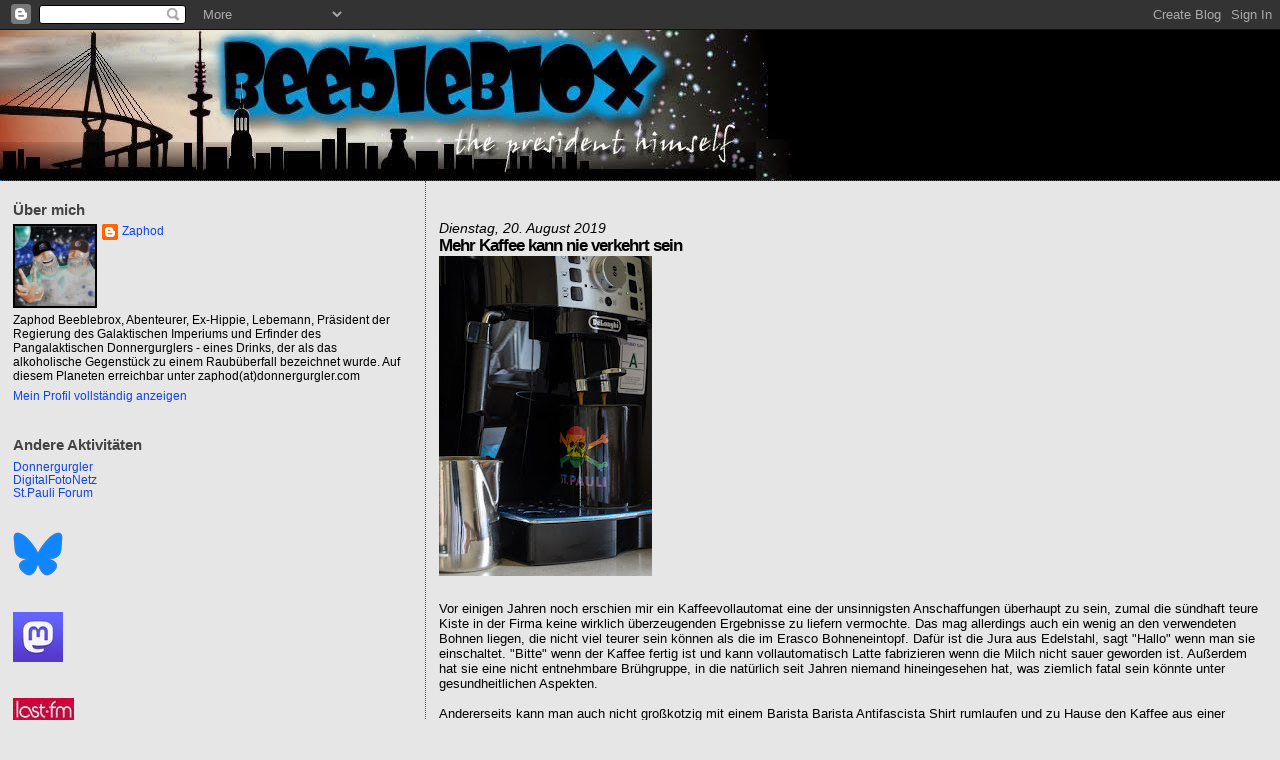

--- FILE ---
content_type: text/html; charset=UTF-8
request_url: https://beebleblox.blogspot.com/2019/08/mehr-kaffee-kann-nie-verkehrt-sein.html
body_size: 19918
content:
<!DOCTYPE html>
<html dir='ltr'>
<head>
<link href='https://www.blogger.com/static/v1/widgets/2944754296-widget_css_bundle.css' rel='stylesheet' type='text/css'/>
<meta content='text/html; charset=UTF-8' http-equiv='Content-Type'/>
<meta content='blogger' name='generator'/>
<link href='https://beebleblox.blogspot.com/favicon.ico' rel='icon' type='image/x-icon'/>
<link href='http://beebleblox.blogspot.com/2019/08/mehr-kaffee-kann-nie-verkehrt-sein.html' rel='canonical'/>
<link rel="alternate" type="application/atom+xml" title="BeebleBlox - Atom" href="https://beebleblox.blogspot.com/feeds/posts/default" />
<link rel="alternate" type="application/rss+xml" title="BeebleBlox - RSS" href="https://beebleblox.blogspot.com/feeds/posts/default?alt=rss" />
<link rel="service.post" type="application/atom+xml" title="BeebleBlox - Atom" href="https://www.blogger.com/feeds/8326504522548960043/posts/default" />

<link rel="alternate" type="application/atom+xml" title="BeebleBlox - Atom" href="https://beebleblox.blogspot.com/feeds/7214790397552611719/comments/default" />
<!--Can't find substitution for tag [blog.ieCssRetrofitLinks]-->
<link href='https://blogger.googleusercontent.com/img/b/R29vZ2xl/AVvXsEjWHnzRsM2D9aAnNluKPg4Y9l0AlfdpzOWoX_mZqqh9gWpAnb6Cf97yL1Hu_l-JCwNWafA4DnXcRfGkc-PYK45Vc7QSw9LzaqrhzfAaIRzMY9ALUi2Vi3wMzwWi8MU6hyphenhyphenV2rJ5C6sCylnKa/s320/baristafcsp.jpg' rel='image_src'/>
<meta content='http://beebleblox.blogspot.com/2019/08/mehr-kaffee-kann-nie-verkehrt-sein.html' property='og:url'/>
<meta content='Mehr Kaffee kann nie verkehrt sein' property='og:title'/>
<meta content='                         Vor einigen Jahren noch erschien mir ein Kaffeevollautomat eine der unsinnigsten Anschaffungen überhaupt zu sein, z...' property='og:description'/>
<meta content='https://blogger.googleusercontent.com/img/b/R29vZ2xl/AVvXsEjWHnzRsM2D9aAnNluKPg4Y9l0AlfdpzOWoX_mZqqh9gWpAnb6Cf97yL1Hu_l-JCwNWafA4DnXcRfGkc-PYK45Vc7QSw9LzaqrhzfAaIRzMY9ALUi2Vi3wMzwWi8MU6hyphenhyphenV2rJ5C6sCylnKa/w1200-h630-p-k-no-nu/baristafcsp.jpg' property='og:image'/>
<title>BeebleBlox: Mehr Kaffee kann nie verkehrt sein</title>
<style id='page-skin-1' type='text/css'><!--
/*
* Blogger Template Style
*
* Sand Dollar
* by Jason Sutter
* Updated by Blogger Team
*/
body {
margin:0px;
padding:0px;
background:#e6e6e6;
color:#000000;
font-size: small;
}
#outer-wrapper {
font:normal normal 100% 'Trebuchet MS',Trebuchet,Verdana,Sans-Serif;
}
a {
color:#1245e0;
}
a:hover {
color:#000000;
}
a img {
border-width: 0;
}
#content-wrapper {
padding-top: 0;
padding-right: 1em;
padding-bottom: 0;
padding-left: 1em;
}
@media all  {
div#main {
float:right;
width:66%;
padding-top:30px;
padding-right:0;
padding-bottom:10px;
padding-left:1em;
border-left:dotted 1px #0066CC;
word-wrap: break-word; /* fix for long text breaking sidebar float in IE */
overflow: hidden;     /* fix for long non-text content breaking IE sidebar float */
}
div#sidebar {
margin-top:20px;
margin-right:0px;
margin-bottom:0px;
margin-left:0;
padding:0px;
text-align:left;
float: left;
width: 31%;
word-wrap: break-word; /* fix for long text breaking sidebar float in IE */
overflow: hidden;     /* fix for long non-text content breaking IE sidebar float */
}
}
@media handheld  {
div#main {
float:none;
width:90%;
}
div#sidebar {
padding-top:30px;
padding-right:7%;
padding-bottom:10px;
padding-left:3%;
}
}
#header {
padding-top:0px;
padding-right:0px;
padding-bottom:0px;
padding-left:0px;
margin-top:0px;
margin-right:0px;
margin-bottom:0px;
margin-left:0px;
border-bottom:dotted 1px #0066CC;
background:#000000;
}
h1 a:link  {
text-decoration:none;
color:#F5DEB3
}
h1 a:visited  {
text-decoration:none;
color:#F5DEB3
}
h1,h2,h3 {
margin: 0;
}
h1 {
padding-top:25px;
padding-right:0px;
padding-bottom:10px;
padding-left:5%;
color:#F5DEB3;
background:#000000;
font:italic bold 395% Trebuchet, Trebuchet MS, Arial, sans-serif;
letter-spacing:-2px;
}
h3.post-title {
color:#000000;
font:normal bold 129% Arial, sans-serif;
letter-spacing:-1px;
}
h3.post-title a,
h3.post-title a:visited {
color: #000000;
}
h2.date-header  {
margin-top:10px;
margin-right:0px;
margin-bottom:0px;
margin-left:0px;
color:#000000;
font: italic normal 105% Arial, sans-serif;
}
h4 {
color:#aa0033;
}
#sidebar h2 {
color:#444444;
margin:0px;
padding:0px;
font:normal bold 121% Arial, sans-serif;
}
#sidebar .widget {
margin-top:0px;
margin-right:0px;
margin-bottom:33px;
margin-left:0px;
padding-top:0px;
padding-right:0px;
padding-bottom:0px;
padding-left:0px;
font-size:95%;
}
#sidebar ul {
list-style-type:none;
padding-left: 0;
margin-top: 0;
}
#sidebar li {
margin-top:0px;
margin-right:0px;
margin-bottom:0px;
margin-left:0px;
padding-top:0px;
padding-right:0px;
padding-bottom:0px;
padding-left:0px;
list-style-type:none;
font-size:95%;
}
.description {
padding:0px;
margin-top:7px;
margin-right:12%;
margin-bottom:7px;
margin-left:5%;
color:#F5DEB3;
background:transparent;
font:bold 100% Verdana,Sans-Serif;
}
.post {
margin-top:0px;
margin-right:0px;
margin-bottom:30px;
margin-left:0px;
}
.post strong {
color:#000000;
font-weight:bold;
}
pre,code {
color:#1245e0;
}
strike {
color:#1245e0;
}
.post-footer  {
padding:0px;
margin:0px;
color:#DE7008;
font-size:80%;
}
.post-footer a {
border:none;
color:#DE7008;
text-decoration:none;
}
.post-footer a:hover {
text-decoration:underline;
}
#comments {
padding:0px;
font-size:110%;
font-weight:bold;
}
.comment-author {
margin-top: 10px;
}
.comment-body {
font-size:100%;
font-weight:normal;
color:black;
}
.comment-footer {
padding-bottom:20px;
color:#DE7008;
font-size:80%;
font-weight:normal;
display:inline;
margin-right:10px
}
.deleted-comment  {
font-style:italic;
color:gray;
}
.comment-link  {
margin-left:.6em;
}
.profile-textblock {
clear: both;
margin-left: 0;
}
.profile-img {
float: left;
margin-top: 0;
margin-right: 5px;
margin-bottom: 5px;
margin-left: 0;
border: 2px solid #000000;
}
#sidebar a:link  {
color:#1245e0;
text-decoration:none;
}
#sidebar a:active  {
color:#ff0000;
text-decoration:none;
}
#sidebar a:visited  {
color:sidebarlinkcolor;
text-decoration:none;
}
#sidebar a:hover {
color:#444444;
text-decoration:none;
}
.feed-links {
clear: both;
line-height: 2.5em;
}
#blog-pager-newer-link {
float: left;
}
#blog-pager-older-link {
float: right;
}
#blog-pager {
text-align: center;
}
.clear {
clear: both;
}
.widget-content {
margin-top: 0.5em;
}
/** Tweaks for layout editor preview */
body#layout #outer-wrapper {
margin-top: 0;
}
body#layout #main,
body#layout #sidebar {
margin-top: 10px;
padding-top: 0;
}

--></style>
<link href='https://www.blogger.com/dyn-css/authorization.css?targetBlogID=8326504522548960043&amp;zx=8add95ef-cd22-4f62-88a1-fbef64633884' media='none' onload='if(media!=&#39;all&#39;)media=&#39;all&#39;' rel='stylesheet'/><noscript><link href='https://www.blogger.com/dyn-css/authorization.css?targetBlogID=8326504522548960043&amp;zx=8add95ef-cd22-4f62-88a1-fbef64633884' rel='stylesheet'/></noscript>
<meta name='google-adsense-platform-account' content='ca-host-pub-1556223355139109'/>
<meta name='google-adsense-platform-domain' content='blogspot.com'/>

</head>
<body>
<div class='navbar section' id='navbar'><div class='widget Navbar' data-version='1' id='Navbar1'><script type="text/javascript">
    function setAttributeOnload(object, attribute, val) {
      if(window.addEventListener) {
        window.addEventListener('load',
          function(){ object[attribute] = val; }, false);
      } else {
        window.attachEvent('onload', function(){ object[attribute] = val; });
      }
    }
  </script>
<div id="navbar-iframe-container"></div>
<script type="text/javascript" src="https://apis.google.com/js/platform.js"></script>
<script type="text/javascript">
      gapi.load("gapi.iframes:gapi.iframes.style.bubble", function() {
        if (gapi.iframes && gapi.iframes.getContext) {
          gapi.iframes.getContext().openChild({
              url: 'https://www.blogger.com/navbar/8326504522548960043?po\x3d7214790397552611719\x26origin\x3dhttps://beebleblox.blogspot.com',
              where: document.getElementById("navbar-iframe-container"),
              id: "navbar-iframe"
          });
        }
      });
    </script><script type="text/javascript">
(function() {
var script = document.createElement('script');
script.type = 'text/javascript';
script.src = '//pagead2.googlesyndication.com/pagead/js/google_top_exp.js';
var head = document.getElementsByTagName('head')[0];
if (head) {
head.appendChild(script);
}})();
</script>
</div></div>
<div id='outer-wrapper'><div id='wrap2'>
<!-- skip links for text browsers -->
<span id='skiplinks' style='display:none;'>
<a href='#main'>skip to main </a> |
      <a href='#sidebar'>skip to sidebar</a>
</span>
<div id='header-wrapper'>
<div class='header section' id='header'><div class='widget Header' data-version='1' id='Header1'>
<div id='header-inner'>
<a href='https://beebleblox.blogspot.com/' style='display: block'>
<img alt='BeebleBlox' height='150px; ' id='Header1_headerimg' src='https://blogger.googleusercontent.com/img/b/R29vZ2xl/AVvXsEij5aaoyWUehzjCZgiz_mud0phoQBzG9xQXWMXsT24B3Zyx4JqeziZamzDz6YWjAwmquAZHxD1XNSaOw6jPmNvEMX9hq3W3mZaHtJU0ao4osFROY4TR0cc0hB3H_Bs9Ih4wWmkGkP09Wnoz/s1600/BeebleBloxNeu.jpg' style='display: block' width='818px; '/>
</a>
</div>
</div></div>
</div>
<div id='content-wrapper'>
<div id='crosscol-wrapper' style='text-align:center'>
<div class='crosscol no-items section' id='crosscol'></div>
</div>
<div id='main-wrapper'>
<div class='main section' id='main'><div class='widget Blog' data-version='1' id='Blog1'>
<div class='blog-posts hfeed'>

          <div class="date-outer">
        
<h2 class='date-header'><span>Dienstag, 20. August 2019</span></h2>

          <div class="date-posts">
        
<div class='post-outer'>
<div class='post hentry' itemprop='blogPost' itemscope='itemscope' itemtype='http://schema.org/BlogPosting'>
<meta content='https://blogger.googleusercontent.com/img/b/R29vZ2xl/AVvXsEjWHnzRsM2D9aAnNluKPg4Y9l0AlfdpzOWoX_mZqqh9gWpAnb6Cf97yL1Hu_l-JCwNWafA4DnXcRfGkc-PYK45Vc7QSw9LzaqrhzfAaIRzMY9ALUi2Vi3wMzwWi8MU6hyphenhyphenV2rJ5C6sCylnKa/s320/baristafcsp.jpg' itemprop='image_url'/>
<meta content='8326504522548960043' itemprop='blogId'/>
<meta content='7214790397552611719' itemprop='postId'/>
<a name='7214790397552611719'></a>
<h3 class='post-title entry-title' itemprop='name'>
Mehr Kaffee kann nie verkehrt sein
</h3>
<div class='post-header'>
<div class='post-header-line-1'></div>
</div>
<div class='post-body entry-content' id='post-body-7214790397552611719' itemprop='description articleBody'>
<div class="separator" style="clear: both; text-align: center;">
<a href="https://blogger.googleusercontent.com/img/b/R29vZ2xl/AVvXsEjWHnzRsM2D9aAnNluKPg4Y9l0AlfdpzOWoX_mZqqh9gWpAnb6Cf97yL1Hu_l-JCwNWafA4DnXcRfGkc-PYK45Vc7QSw9LzaqrhzfAaIRzMY9ALUi2Vi3wMzwWi8MU6hyphenhyphenV2rJ5C6sCylnKa/s1600/baristafcsp.jpg" imageanchor="1" style="clear: left; float: left; margin-bottom: 1em; margin-right: 1em;"><img border="0" data-original-height="1600" data-original-width="1067" height="320" src="https://blogger.googleusercontent.com/img/b/R29vZ2xl/AVvXsEjWHnzRsM2D9aAnNluKPg4Y9l0AlfdpzOWoX_mZqqh9gWpAnb6Cf97yL1Hu_l-JCwNWafA4DnXcRfGkc-PYK45Vc7QSw9LzaqrhzfAaIRzMY9ALUi2Vi3wMzwWi8MU6hyphenhyphenV2rJ5C6sCylnKa/s320/baristafcsp.jpg" width="213" /></a></div>
<br />
<br />
<br />
<br />
<br />
<br />
<br />
<br />
<br />
<br />
<br />
<br />
<br />
<br />
<br />
<br />
<br />
<br />
<br />
<br />
<br />
<br />
<br />
Vor einigen Jahren noch erschien mir ein Kaffeevollautomat eine der unsinnigsten Anschaffungen überhaupt zu sein, zumal die sündhaft teure Kiste in der Firma keine wirklich überzeugenden Ergebnisse zu liefern vermochte. Das mag allerdings auch ein wenig an den verwendeten Bohnen liegen, die nicht viel teurer sein können als die im Erasco Bohneneintopf. Dafür ist die Jura aus Edelstahl, sagt "Hallo" wenn man sie einschaltet. "Bitte" wenn der Kaffee fertig ist und kann vollautomatisch Latte fabrizieren wenn die Milch nicht sauer geworden  ist. Außerdem hat sie eine nicht entnehmbare Brühgruppe, in die natürlich seit Jahren niemand hineingesehen hat, was ziemlich fatal sein könnte unter gesundheitlichen Aspekten.<br />
<br />
Andererseits kann man auch nicht großkotzig mit einem Barista Barista 
Antifascista Shirt rumlaufen und zu Hause den Kaffee aus einer 
Padmaschine ziehen, das passt nicht zusammen.<br />
<br />
Wenn der Arbeitgeber dann plötzlich Spendierhosen trägt (aus Gründen) und Gutscheine verteilt an ein paar Nächteumdieohrenschläger, man sonst eigentlich alles hat was man braucht, außer vielleicht einem fetten NAS, bestellt man sich halt doch mal so ein Ding. Aus der Billigklasse natürlich, weil der Gutschein für ein richtig fettes NAS dann doch nicht gereicht hätte.<br />
<br />
Durch das Teil bin ich zwar immer noch weit mehr Antifascista als auch nur annähernd Barista, aber geschmacklich ist das auf jeden Fall eine deutliche Verbesserung, man kann endlich einen leckeren Espresso ziehen und die Schaumlanze ballert auch ganz gut, am ersten Cappu hab ich mir jedenfalls die Zunge verbrannt.<br />
<br />
Jetzt könnte ich natürlich diese ganzen tollen Sorten ausprobieren, von Wildkatzen ausgekackten und im Elefantenarsch gerösteten Kaffeebohnen mit Noten von Schokolade, Brummbeere und Durian, aber bislang tut es die Espressomischung ganz gut, die ich auch für meinen Cold Brew nehme. Bei meinem dramatisch gesteigerten Kaffeekonsum wird es allerdings nicht allzu lange dauern, bis ich irgendwann über so einen Blödsinn stolpere.<br />
<br />
Natürlich werde ich das dann auch kaufen, solange es fair gehandelt ist.<br />
<br />
<br />
<span style="font-size: x-small;">Foto dazu: DeLonghi Magnifica Esam / Nikon D7200</span><br />
<span style="font-size: x-small;">Musik dazu: Thin Lizzy - Live and Dangerous</span> 
<div style='clear: both;'></div>
</div>
<div class='post-footer'>
<div class='post-footer-line post-footer-line-1'><span class='post-author vcard'>
Eingestellt von
<span class='fn' itemprop='author' itemscope='itemscope' itemtype='http://schema.org/Person'>
<meta content='https://www.blogger.com/profile/15245562827293669973' itemprop='url'/>
<a href='https://www.blogger.com/profile/15245562827293669973' rel='author' title='author profile'>
<span itemprop='name'>Zaphod</span>
</a>
</span>
</span>
<span class='post-timestamp'>
um
<meta content='https://beebleblox.blogspot.com/2019/08/mehr-kaffee-kann-nie-verkehrt-sein.html' itemprop='url'/>
<a class='timestamp-link' href='https://beebleblox.blogspot.com/2019/08/mehr-kaffee-kann-nie-verkehrt-sein.html' rel='bookmark' title='permanent link'><abbr class='published' itemprop='datePublished' title='2019-08-20T22:04:00+02:00'>22:04</abbr></a>
</span>
<span class='post-comment-link'>
</span>
<span class='post-icons'>
<span class='item-action'>
<a href='https://www.blogger.com/email-post/8326504522548960043/7214790397552611719' title='Post per E-Mail senden'>
<img alt="" class="icon-action" height="13" src="//img1.blogblog.com/img/icon18_email.gif" width="18">
</a>
</span>
<span class='item-control blog-admin pid-1882321349'>
<a href='https://www.blogger.com/post-edit.g?blogID=8326504522548960043&postID=7214790397552611719&from=pencil' title='Post bearbeiten'>
<img alt='' class='icon-action' height='18' src='https://resources.blogblog.com/img/icon18_edit_allbkg.gif' width='18'/>
</a>
</span>
</span>
<span class='post-backlinks post-comment-link'>
</span>
</div>
<div class='post-footer-line post-footer-line-2'><span class='post-labels'>
Labels:
<a href='https://beebleblox.blogspot.com/search/label/Kaufrausch' rel='tag'>Kaufrausch</a>,
<a href='https://beebleblox.blogspot.com/search/label/Lecker%20Drinks' rel='tag'>Lecker Drinks</a>
</span>
</div>
<div class='post-footer-line post-footer-line-3'><span class='post-location'>
</span>
</div>
</div>
</div>
<div class='comments' id='comments'>
<a name='comments'></a>
<h4>1 Kommentar:</h4>
<div class='comments-content'>
<script async='async' src='' type='text/javascript'></script>
<script type='text/javascript'>
    (function() {
      var items = null;
      var msgs = null;
      var config = {};

// <![CDATA[
      var cursor = null;
      if (items && items.length > 0) {
        cursor = parseInt(items[items.length - 1].timestamp) + 1;
      }

      var bodyFromEntry = function(entry) {
        var text = (entry &&
                    ((entry.content && entry.content.$t) ||
                     (entry.summary && entry.summary.$t))) ||
            '';
        if (entry && entry.gd$extendedProperty) {
          for (var k in entry.gd$extendedProperty) {
            if (entry.gd$extendedProperty[k].name == 'blogger.contentRemoved') {
              return '<span class="deleted-comment">' + text + '</span>';
            }
          }
        }
        return text;
      }

      var parse = function(data) {
        cursor = null;
        var comments = [];
        if (data && data.feed && data.feed.entry) {
          for (var i = 0, entry; entry = data.feed.entry[i]; i++) {
            var comment = {};
            // comment ID, parsed out of the original id format
            var id = /blog-(\d+).post-(\d+)/.exec(entry.id.$t);
            comment.id = id ? id[2] : null;
            comment.body = bodyFromEntry(entry);
            comment.timestamp = Date.parse(entry.published.$t) + '';
            if (entry.author && entry.author.constructor === Array) {
              var auth = entry.author[0];
              if (auth) {
                comment.author = {
                  name: (auth.name ? auth.name.$t : undefined),
                  profileUrl: (auth.uri ? auth.uri.$t : undefined),
                  avatarUrl: (auth.gd$image ? auth.gd$image.src : undefined)
                };
              }
            }
            if (entry.link) {
              if (entry.link[2]) {
                comment.link = comment.permalink = entry.link[2].href;
              }
              if (entry.link[3]) {
                var pid = /.*comments\/default\/(\d+)\?.*/.exec(entry.link[3].href);
                if (pid && pid[1]) {
                  comment.parentId = pid[1];
                }
              }
            }
            comment.deleteclass = 'item-control blog-admin';
            if (entry.gd$extendedProperty) {
              for (var k in entry.gd$extendedProperty) {
                if (entry.gd$extendedProperty[k].name == 'blogger.itemClass') {
                  comment.deleteclass += ' ' + entry.gd$extendedProperty[k].value;
                } else if (entry.gd$extendedProperty[k].name == 'blogger.displayTime') {
                  comment.displayTime = entry.gd$extendedProperty[k].value;
                }
              }
            }
            comments.push(comment);
          }
        }
        return comments;
      };

      var paginator = function(callback) {
        if (hasMore()) {
          var url = config.feed + '?alt=json&v=2&orderby=published&reverse=false&max-results=50';
          if (cursor) {
            url += '&published-min=' + new Date(cursor).toISOString();
          }
          window.bloggercomments = function(data) {
            var parsed = parse(data);
            cursor = parsed.length < 50 ? null
                : parseInt(parsed[parsed.length - 1].timestamp) + 1
            callback(parsed);
            window.bloggercomments = null;
          }
          url += '&callback=bloggercomments';
          var script = document.createElement('script');
          script.type = 'text/javascript';
          script.src = url;
          document.getElementsByTagName('head')[0].appendChild(script);
        }
      };
      var hasMore = function() {
        return !!cursor;
      };
      var getMeta = function(key, comment) {
        if ('iswriter' == key) {
          var matches = !!comment.author
              && comment.author.name == config.authorName
              && comment.author.profileUrl == config.authorUrl;
          return matches ? 'true' : '';
        } else if ('deletelink' == key) {
          return config.baseUri + '/comment/delete/'
               + config.blogId + '/' + comment.id;
        } else if ('deleteclass' == key) {
          return comment.deleteclass;
        }
        return '';
      };

      var replybox = null;
      var replyUrlParts = null;
      var replyParent = undefined;

      var onReply = function(commentId, domId) {
        if (replybox == null) {
          // lazily cache replybox, and adjust to suit this style:
          replybox = document.getElementById('comment-editor');
          if (replybox != null) {
            replybox.height = '250px';
            replybox.style.display = 'block';
            replyUrlParts = replybox.src.split('#');
          }
        }
        if (replybox && (commentId !== replyParent)) {
          replybox.src = '';
          document.getElementById(domId).insertBefore(replybox, null);
          replybox.src = replyUrlParts[0]
              + (commentId ? '&parentID=' + commentId : '')
              + '#' + replyUrlParts[1];
          replyParent = commentId;
        }
      };

      var hash = (window.location.hash || '#').substring(1);
      var startThread, targetComment;
      if (/^comment-form_/.test(hash)) {
        startThread = hash.substring('comment-form_'.length);
      } else if (/^c[0-9]+$/.test(hash)) {
        targetComment = hash.substring(1);
      }

      // Configure commenting API:
      var configJso = {
        'maxDepth': config.maxThreadDepth
      };
      var provider = {
        'id': config.postId,
        'data': items,
        'loadNext': paginator,
        'hasMore': hasMore,
        'getMeta': getMeta,
        'onReply': onReply,
        'rendered': true,
        'initComment': targetComment,
        'initReplyThread': startThread,
        'config': configJso,
        'messages': msgs
      };

      var render = function() {
        if (window.goog && window.goog.comments) {
          var holder = document.getElementById('comment-holder');
          window.goog.comments.render(holder, provider);
        }
      };

      // render now, or queue to render when library loads:
      if (window.goog && window.goog.comments) {
        render();
      } else {
        window.goog = window.goog || {};
        window.goog.comments = window.goog.comments || {};
        window.goog.comments.loadQueue = window.goog.comments.loadQueue || [];
        window.goog.comments.loadQueue.push(render);
      }
    })();
// ]]>
  </script>
<div id='comment-holder'>
<div class="comment-thread toplevel-thread"><ol id="top-ra"><li class="comment" id="c3279013482310967225"><div class="avatar-image-container"><img src="//resources.blogblog.com/img/blank.gif" alt=""/></div><div class="comment-block"><div class="comment-header"><cite class="user">Meike</cite><span class="icon user "></span><span class="datetime secondary-text"><a rel="nofollow" href="https://beebleblox.blogspot.com/2019/08/mehr-kaffee-kann-nie-verkehrt-sein.html?showComment=1566395489453#c3279013482310967225">21. August 2019 um 15:51</a></span></div><p class="comment-content">unseren vollautomaten würde ich gegen nichts in der welt eintauschen, das ist das wichtigste gerät im haushalt! die bohnen kommen von lavazza, ob die fair gehandel werden weiß ich allerdings nicht, aber der kaffee schmeckt.</p><span class="comment-actions secondary-text"><a class="comment-reply" target="_self" data-comment-id="3279013482310967225">Antworten</a><span class="item-control blog-admin blog-admin pid-335743035"><a target="_self" href="https://www.blogger.com/comment/delete/8326504522548960043/3279013482310967225">Löschen</a></span></span></div><div class="comment-replies"><div id="c3279013482310967225-rt" class="comment-thread inline-thread hidden"><span class="thread-toggle thread-expanded"><span class="thread-arrow"></span><span class="thread-count"><a target="_self">Antworten</a></span></span><ol id="c3279013482310967225-ra" class="thread-chrome thread-expanded"><div></div><div id="c3279013482310967225-continue" class="continue"><a class="comment-reply" target="_self" data-comment-id="3279013482310967225">Antworten</a></div></ol></div></div><div class="comment-replybox-single" id="c3279013482310967225-ce"></div></li></ol><div id="top-continue" class="continue"><a class="comment-reply" target="_self">Kommentar hinzufügen</a></div><div class="comment-replybox-thread" id="top-ce"></div><div class="loadmore hidden" data-post-id="7214790397552611719"><a target="_self">Weitere laden...</a></div></div>
</div>
</div>
<p class='comment-footer'>
<div class='comment-form'>
<a name='comment-form'></a>
<p>
</p>
<a href='https://www.blogger.com/comment/frame/8326504522548960043?po=7214790397552611719&hl=de&saa=85391&origin=https://beebleblox.blogspot.com' id='comment-editor-src'></a>
<iframe allowtransparency='true' class='blogger-iframe-colorize blogger-comment-from-post' frameborder='0' height='410px' id='comment-editor' name='comment-editor' src='' width='100%'></iframe>
<script src='https://www.blogger.com/static/v1/jsbin/2830521187-comment_from_post_iframe.js' type='text/javascript'></script>
<script type='text/javascript'>
      BLOG_CMT_createIframe('https://www.blogger.com/rpc_relay.html');
    </script>
</div>
</p>
<div id='backlinks-container'>
<div id='Blog1_backlinks-container'>
</div>
</div>
</div>
</div>

        </div></div>
      
</div>
<div class='blog-pager' id='blog-pager'>
<span id='blog-pager-newer-link'>
<a class='blog-pager-newer-link' href='https://beebleblox.blogspot.com/2019/08/kochbananen-mit-musik.html' id='Blog1_blog-pager-newer-link' title='Neuerer Post'>Neuerer Post</a>
</span>
<span id='blog-pager-older-link'>
<a class='blog-pager-older-link' href='https://beebleblox.blogspot.com/2019/08/vorsicht-zwetschgenbeschiss.html' id='Blog1_blog-pager-older-link' title='Älterer Post'>Älterer Post</a>
</span>
<a class='home-link' href='https://beebleblox.blogspot.com/'>Startseite</a>
</div>
<div class='clear'></div>
<div class='post-feeds'>
<div class='feed-links'>
Abonnieren
<a class='feed-link' href='https://beebleblox.blogspot.com/feeds/7214790397552611719/comments/default' target='_blank' type='application/atom+xml'>Kommentare zum Post (Atom)</a>
</div>
</div>
</div></div>
</div>
<div id='sidebar-wrapper'>
<div class='sidebar section' id='sidebar'><div class='widget Profile' data-version='1' id='Profile1'>
<h2>Über mich</h2>
<div class='widget-content'>
<a href='https://www.blogger.com/profile/15245562827293669973'><img alt='Mein Bild' class='profile-img' height='80' src='//blogger.googleusercontent.com/img/b/R29vZ2xl/AVvXsEgEemdPGbAschpg2YgtO40SZrjKZm_GL0LtAVBKyjKWTljCmKOzveKbRQJv_9O8OPtS2BKlzFA-wuKc8DMhvqCq45dYpaRf05nvQxAvBYitCrsNcon3mUUvRqI457tP6w/s220/zaphod_fcsp200.jpg' width='80'/></a>
<dl class='profile-datablock'>
<dt class='profile-data'>
<a class='profile-name-link g-profile' href='https://www.blogger.com/profile/15245562827293669973' rel='author' style='background-image: url(//www.blogger.com/img/logo-16.png);'>
Zaphod
</a>
</dt>
<dd class='profile-textblock'>Zaphod Beeblebrox, Abenteurer, Ex-Hippie, Lebemann, Präsident der Regierung des Galaktischen Imperiums und Erfinder des Pangalaktischen Donnergurglers - eines Drinks, der als das alkoholische Gegenstück zu einem Raubüberfall bezeichnet wurde.
Auf diesem Planeten erreichbar unter zaphod(at)donnergurgler.com</dd>
</dl>
<a class='profile-link' href='https://www.blogger.com/profile/15245562827293669973' rel='author'>Mein Profil vollständig anzeigen</a>
<div class='clear'></div>
</div>
</div><div class='widget LinkList' data-version='1' id='LinkList1'>
<h2>Andere Aktivitäten</h2>
<div class='widget-content'>
<ul>
<li><a href='http://www.donnergurgler.com/'>Donnergurgler</a></li>
<li><a href='http://forum.digitalfotonetz.de'>DigitalFotoNetz</a></li>
<li><a href='http://www.stpauli-forum.de/'>St.Pauli Forum</a></li>
</ul>
<div class='clear'></div>
</div>
</div><div class='widget Image' data-version='1' id='Image4'>
<div class='widget-content'>
<a href='https://bsky.app/profile/realzaphod.bsky.social'>
<img alt='' height='44' id='Image4_img' src='https://blogger.googleusercontent.com/img/a/AVvXsEhC8tIJrUdgfTr4Hz8wmVdlWnn0HcJITWLRO4zk_hogEK8u-ccCYKmwv1BRewlFhMi2FDPh63u0eO9Iu6p9Z0qrAnlXbwq1Ufe7BQaTsssHjkRVYID00fQrDyV2CY-VegdzJ1gEEj1LTUh_EWW6QQ19WwXj4-N6j-g5klqhqsHxV70lG6SCXOeabF0KZxa2=s50' width='50'/>
</a>
<br/>
</div>
<div class='clear'></div>
</div><div class='widget Image' data-version='1' id='Image2'>
<div class='widget-content'>
<a href='https://troet.cafe/@Zaphod'>
<img alt='' height='50' id='Image2_img' src='https://blogger.googleusercontent.com/img/a/AVvXsEiPf_yRZ39oBaSzpT49rfnsTN5tQNuSf-WwW6C5Vh2DTagfBuEpJXxDB66Xht6Q1zgqhINIqqNEVW5NspQlVtPJhxfJbXjKyQaRfYGAcHPeN_7k5EkSrmaXCIYDdT7OhuVwf-Gb8UPuUmoFVnDCD1-Dl3-_IY40GWXlQAR5e20Lo4W0ODoz05dw16Q2XQ=s50' width='50'/>
</a>
<br/>
</div>
<div class='clear'></div>
</div><div class='widget Image' data-version='1' id='Image3'>
<div class='widget-content'>
<a href='https://www.last.fm/de/user/TheRealZaphod'>
<img alt='' height='23' id='Image3_img' src='https://blogger.googleusercontent.com/img/b/R29vZ2xl/AVvXsEjMAozdWNXeW-iaMn0uo29FoCP3bf2o3i5V8VcBjTlsXZ9D3ENmAWWeYVPtQj13umZJXPbQS6H9iFNUxi3UqkFUMN1E0is-_uPquA4AknL8KDOL8fm9PJ6FXwxQgdjIBpn5MP9ud6F6skIT/s61/last-fm-logo-60.jpg' width='61'/>
</a>
<br/>
</div>
<div class='clear'></div>
</div><div class='widget BlogArchive' data-version='1' id='BlogArchive1'>
<h2>Blog-Archiv</h2>
<div class='widget-content'>
<div id='ArchiveList'>
<div id='BlogArchive1_ArchiveList'>
<ul class='hierarchy'>
<li class='archivedate collapsed'>
<a class='toggle' href='javascript:void(0)'>
<span class='zippy'>

        &#9658;&#160;
      
</span>
</a>
<a class='post-count-link' href='https://beebleblox.blogspot.com/2026/'>
2026
</a>
<span class='post-count' dir='ltr'>(1)</span>
<ul class='hierarchy'>
<li class='archivedate collapsed'>
<a class='toggle' href='javascript:void(0)'>
<span class='zippy'>

        &#9658;&#160;
      
</span>
</a>
<a class='post-count-link' href='https://beebleblox.blogspot.com/2026/01/'>
Januar
</a>
<span class='post-count' dir='ltr'>(1)</span>
</li>
</ul>
</li>
</ul>
<ul class='hierarchy'>
<li class='archivedate collapsed'>
<a class='toggle' href='javascript:void(0)'>
<span class='zippy'>

        &#9658;&#160;
      
</span>
</a>
<a class='post-count-link' href='https://beebleblox.blogspot.com/2025/'>
2025
</a>
<span class='post-count' dir='ltr'>(22)</span>
<ul class='hierarchy'>
<li class='archivedate collapsed'>
<a class='toggle' href='javascript:void(0)'>
<span class='zippy'>

        &#9658;&#160;
      
</span>
</a>
<a class='post-count-link' href='https://beebleblox.blogspot.com/2025/12/'>
Dezember
</a>
<span class='post-count' dir='ltr'>(1)</span>
</li>
</ul>
<ul class='hierarchy'>
<li class='archivedate collapsed'>
<a class='toggle' href='javascript:void(0)'>
<span class='zippy'>

        &#9658;&#160;
      
</span>
</a>
<a class='post-count-link' href='https://beebleblox.blogspot.com/2025/11/'>
November
</a>
<span class='post-count' dir='ltr'>(2)</span>
</li>
</ul>
<ul class='hierarchy'>
<li class='archivedate collapsed'>
<a class='toggle' href='javascript:void(0)'>
<span class='zippy'>

        &#9658;&#160;
      
</span>
</a>
<a class='post-count-link' href='https://beebleblox.blogspot.com/2025/10/'>
Oktober
</a>
<span class='post-count' dir='ltr'>(2)</span>
</li>
</ul>
<ul class='hierarchy'>
<li class='archivedate collapsed'>
<a class='toggle' href='javascript:void(0)'>
<span class='zippy'>

        &#9658;&#160;
      
</span>
</a>
<a class='post-count-link' href='https://beebleblox.blogspot.com/2025/09/'>
September
</a>
<span class='post-count' dir='ltr'>(2)</span>
</li>
</ul>
<ul class='hierarchy'>
<li class='archivedate collapsed'>
<a class='toggle' href='javascript:void(0)'>
<span class='zippy'>

        &#9658;&#160;
      
</span>
</a>
<a class='post-count-link' href='https://beebleblox.blogspot.com/2025/08/'>
August
</a>
<span class='post-count' dir='ltr'>(2)</span>
</li>
</ul>
<ul class='hierarchy'>
<li class='archivedate collapsed'>
<a class='toggle' href='javascript:void(0)'>
<span class='zippy'>

        &#9658;&#160;
      
</span>
</a>
<a class='post-count-link' href='https://beebleblox.blogspot.com/2025/07/'>
Juli
</a>
<span class='post-count' dir='ltr'>(1)</span>
</li>
</ul>
<ul class='hierarchy'>
<li class='archivedate collapsed'>
<a class='toggle' href='javascript:void(0)'>
<span class='zippy'>

        &#9658;&#160;
      
</span>
</a>
<a class='post-count-link' href='https://beebleblox.blogspot.com/2025/06/'>
Juni
</a>
<span class='post-count' dir='ltr'>(2)</span>
</li>
</ul>
<ul class='hierarchy'>
<li class='archivedate collapsed'>
<a class='toggle' href='javascript:void(0)'>
<span class='zippy'>

        &#9658;&#160;
      
</span>
</a>
<a class='post-count-link' href='https://beebleblox.blogspot.com/2025/05/'>
Mai
</a>
<span class='post-count' dir='ltr'>(2)</span>
</li>
</ul>
<ul class='hierarchy'>
<li class='archivedate collapsed'>
<a class='toggle' href='javascript:void(0)'>
<span class='zippy'>

        &#9658;&#160;
      
</span>
</a>
<a class='post-count-link' href='https://beebleblox.blogspot.com/2025/04/'>
April
</a>
<span class='post-count' dir='ltr'>(2)</span>
</li>
</ul>
<ul class='hierarchy'>
<li class='archivedate collapsed'>
<a class='toggle' href='javascript:void(0)'>
<span class='zippy'>

        &#9658;&#160;
      
</span>
</a>
<a class='post-count-link' href='https://beebleblox.blogspot.com/2025/03/'>
März
</a>
<span class='post-count' dir='ltr'>(2)</span>
</li>
</ul>
<ul class='hierarchy'>
<li class='archivedate collapsed'>
<a class='toggle' href='javascript:void(0)'>
<span class='zippy'>

        &#9658;&#160;
      
</span>
</a>
<a class='post-count-link' href='https://beebleblox.blogspot.com/2025/02/'>
Februar
</a>
<span class='post-count' dir='ltr'>(2)</span>
</li>
</ul>
<ul class='hierarchy'>
<li class='archivedate collapsed'>
<a class='toggle' href='javascript:void(0)'>
<span class='zippy'>

        &#9658;&#160;
      
</span>
</a>
<a class='post-count-link' href='https://beebleblox.blogspot.com/2025/01/'>
Januar
</a>
<span class='post-count' dir='ltr'>(2)</span>
</li>
</ul>
</li>
</ul>
<ul class='hierarchy'>
<li class='archivedate collapsed'>
<a class='toggle' href='javascript:void(0)'>
<span class='zippy'>

        &#9658;&#160;
      
</span>
</a>
<a class='post-count-link' href='https://beebleblox.blogspot.com/2024/'>
2024
</a>
<span class='post-count' dir='ltr'>(35)</span>
<ul class='hierarchy'>
<li class='archivedate collapsed'>
<a class='toggle' href='javascript:void(0)'>
<span class='zippy'>

        &#9658;&#160;
      
</span>
</a>
<a class='post-count-link' href='https://beebleblox.blogspot.com/2024/12/'>
Dezember
</a>
<span class='post-count' dir='ltr'>(1)</span>
</li>
</ul>
<ul class='hierarchy'>
<li class='archivedate collapsed'>
<a class='toggle' href='javascript:void(0)'>
<span class='zippy'>

        &#9658;&#160;
      
</span>
</a>
<a class='post-count-link' href='https://beebleblox.blogspot.com/2024/11/'>
November
</a>
<span class='post-count' dir='ltr'>(3)</span>
</li>
</ul>
<ul class='hierarchy'>
<li class='archivedate collapsed'>
<a class='toggle' href='javascript:void(0)'>
<span class='zippy'>

        &#9658;&#160;
      
</span>
</a>
<a class='post-count-link' href='https://beebleblox.blogspot.com/2024/10/'>
Oktober
</a>
<span class='post-count' dir='ltr'>(1)</span>
</li>
</ul>
<ul class='hierarchy'>
<li class='archivedate collapsed'>
<a class='toggle' href='javascript:void(0)'>
<span class='zippy'>

        &#9658;&#160;
      
</span>
</a>
<a class='post-count-link' href='https://beebleblox.blogspot.com/2024/09/'>
September
</a>
<span class='post-count' dir='ltr'>(2)</span>
</li>
</ul>
<ul class='hierarchy'>
<li class='archivedate collapsed'>
<a class='toggle' href='javascript:void(0)'>
<span class='zippy'>

        &#9658;&#160;
      
</span>
</a>
<a class='post-count-link' href='https://beebleblox.blogspot.com/2024/08/'>
August
</a>
<span class='post-count' dir='ltr'>(4)</span>
</li>
</ul>
<ul class='hierarchy'>
<li class='archivedate collapsed'>
<a class='toggle' href='javascript:void(0)'>
<span class='zippy'>

        &#9658;&#160;
      
</span>
</a>
<a class='post-count-link' href='https://beebleblox.blogspot.com/2024/07/'>
Juli
</a>
<span class='post-count' dir='ltr'>(3)</span>
</li>
</ul>
<ul class='hierarchy'>
<li class='archivedate collapsed'>
<a class='toggle' href='javascript:void(0)'>
<span class='zippy'>

        &#9658;&#160;
      
</span>
</a>
<a class='post-count-link' href='https://beebleblox.blogspot.com/2024/06/'>
Juni
</a>
<span class='post-count' dir='ltr'>(5)</span>
</li>
</ul>
<ul class='hierarchy'>
<li class='archivedate collapsed'>
<a class='toggle' href='javascript:void(0)'>
<span class='zippy'>

        &#9658;&#160;
      
</span>
</a>
<a class='post-count-link' href='https://beebleblox.blogspot.com/2024/05/'>
Mai
</a>
<span class='post-count' dir='ltr'>(2)</span>
</li>
</ul>
<ul class='hierarchy'>
<li class='archivedate collapsed'>
<a class='toggle' href='javascript:void(0)'>
<span class='zippy'>

        &#9658;&#160;
      
</span>
</a>
<a class='post-count-link' href='https://beebleblox.blogspot.com/2024/04/'>
April
</a>
<span class='post-count' dir='ltr'>(3)</span>
</li>
</ul>
<ul class='hierarchy'>
<li class='archivedate collapsed'>
<a class='toggle' href='javascript:void(0)'>
<span class='zippy'>

        &#9658;&#160;
      
</span>
</a>
<a class='post-count-link' href='https://beebleblox.blogspot.com/2024/03/'>
März
</a>
<span class='post-count' dir='ltr'>(5)</span>
</li>
</ul>
<ul class='hierarchy'>
<li class='archivedate collapsed'>
<a class='toggle' href='javascript:void(0)'>
<span class='zippy'>

        &#9658;&#160;
      
</span>
</a>
<a class='post-count-link' href='https://beebleblox.blogspot.com/2024/02/'>
Februar
</a>
<span class='post-count' dir='ltr'>(3)</span>
</li>
</ul>
<ul class='hierarchy'>
<li class='archivedate collapsed'>
<a class='toggle' href='javascript:void(0)'>
<span class='zippy'>

        &#9658;&#160;
      
</span>
</a>
<a class='post-count-link' href='https://beebleblox.blogspot.com/2024/01/'>
Januar
</a>
<span class='post-count' dir='ltr'>(3)</span>
</li>
</ul>
</li>
</ul>
<ul class='hierarchy'>
<li class='archivedate collapsed'>
<a class='toggle' href='javascript:void(0)'>
<span class='zippy'>

        &#9658;&#160;
      
</span>
</a>
<a class='post-count-link' href='https://beebleblox.blogspot.com/2023/'>
2023
</a>
<span class='post-count' dir='ltr'>(49)</span>
<ul class='hierarchy'>
<li class='archivedate collapsed'>
<a class='toggle' href='javascript:void(0)'>
<span class='zippy'>

        &#9658;&#160;
      
</span>
</a>
<a class='post-count-link' href='https://beebleblox.blogspot.com/2023/12/'>
Dezember
</a>
<span class='post-count' dir='ltr'>(3)</span>
</li>
</ul>
<ul class='hierarchy'>
<li class='archivedate collapsed'>
<a class='toggle' href='javascript:void(0)'>
<span class='zippy'>

        &#9658;&#160;
      
</span>
</a>
<a class='post-count-link' href='https://beebleblox.blogspot.com/2023/11/'>
November
</a>
<span class='post-count' dir='ltr'>(4)</span>
</li>
</ul>
<ul class='hierarchy'>
<li class='archivedate collapsed'>
<a class='toggle' href='javascript:void(0)'>
<span class='zippy'>

        &#9658;&#160;
      
</span>
</a>
<a class='post-count-link' href='https://beebleblox.blogspot.com/2023/10/'>
Oktober
</a>
<span class='post-count' dir='ltr'>(6)</span>
</li>
</ul>
<ul class='hierarchy'>
<li class='archivedate collapsed'>
<a class='toggle' href='javascript:void(0)'>
<span class='zippy'>

        &#9658;&#160;
      
</span>
</a>
<a class='post-count-link' href='https://beebleblox.blogspot.com/2023/09/'>
September
</a>
<span class='post-count' dir='ltr'>(4)</span>
</li>
</ul>
<ul class='hierarchy'>
<li class='archivedate collapsed'>
<a class='toggle' href='javascript:void(0)'>
<span class='zippy'>

        &#9658;&#160;
      
</span>
</a>
<a class='post-count-link' href='https://beebleblox.blogspot.com/2023/08/'>
August
</a>
<span class='post-count' dir='ltr'>(4)</span>
</li>
</ul>
<ul class='hierarchy'>
<li class='archivedate collapsed'>
<a class='toggle' href='javascript:void(0)'>
<span class='zippy'>

        &#9658;&#160;
      
</span>
</a>
<a class='post-count-link' href='https://beebleblox.blogspot.com/2023/07/'>
Juli
</a>
<span class='post-count' dir='ltr'>(5)</span>
</li>
</ul>
<ul class='hierarchy'>
<li class='archivedate collapsed'>
<a class='toggle' href='javascript:void(0)'>
<span class='zippy'>

        &#9658;&#160;
      
</span>
</a>
<a class='post-count-link' href='https://beebleblox.blogspot.com/2023/06/'>
Juni
</a>
<span class='post-count' dir='ltr'>(6)</span>
</li>
</ul>
<ul class='hierarchy'>
<li class='archivedate collapsed'>
<a class='toggle' href='javascript:void(0)'>
<span class='zippy'>

        &#9658;&#160;
      
</span>
</a>
<a class='post-count-link' href='https://beebleblox.blogspot.com/2023/05/'>
Mai
</a>
<span class='post-count' dir='ltr'>(4)</span>
</li>
</ul>
<ul class='hierarchy'>
<li class='archivedate collapsed'>
<a class='toggle' href='javascript:void(0)'>
<span class='zippy'>

        &#9658;&#160;
      
</span>
</a>
<a class='post-count-link' href='https://beebleblox.blogspot.com/2023/04/'>
April
</a>
<span class='post-count' dir='ltr'>(5)</span>
</li>
</ul>
<ul class='hierarchy'>
<li class='archivedate collapsed'>
<a class='toggle' href='javascript:void(0)'>
<span class='zippy'>

        &#9658;&#160;
      
</span>
</a>
<a class='post-count-link' href='https://beebleblox.blogspot.com/2023/03/'>
März
</a>
<span class='post-count' dir='ltr'>(2)</span>
</li>
</ul>
<ul class='hierarchy'>
<li class='archivedate collapsed'>
<a class='toggle' href='javascript:void(0)'>
<span class='zippy'>

        &#9658;&#160;
      
</span>
</a>
<a class='post-count-link' href='https://beebleblox.blogspot.com/2023/02/'>
Februar
</a>
<span class='post-count' dir='ltr'>(4)</span>
</li>
</ul>
<ul class='hierarchy'>
<li class='archivedate collapsed'>
<a class='toggle' href='javascript:void(0)'>
<span class='zippy'>

        &#9658;&#160;
      
</span>
</a>
<a class='post-count-link' href='https://beebleblox.blogspot.com/2023/01/'>
Januar
</a>
<span class='post-count' dir='ltr'>(2)</span>
</li>
</ul>
</li>
</ul>
<ul class='hierarchy'>
<li class='archivedate collapsed'>
<a class='toggle' href='javascript:void(0)'>
<span class='zippy'>

        &#9658;&#160;
      
</span>
</a>
<a class='post-count-link' href='https://beebleblox.blogspot.com/2022/'>
2022
</a>
<span class='post-count' dir='ltr'>(33)</span>
<ul class='hierarchy'>
<li class='archivedate collapsed'>
<a class='toggle' href='javascript:void(0)'>
<span class='zippy'>

        &#9658;&#160;
      
</span>
</a>
<a class='post-count-link' href='https://beebleblox.blogspot.com/2022/12/'>
Dezember
</a>
<span class='post-count' dir='ltr'>(2)</span>
</li>
</ul>
<ul class='hierarchy'>
<li class='archivedate collapsed'>
<a class='toggle' href='javascript:void(0)'>
<span class='zippy'>

        &#9658;&#160;
      
</span>
</a>
<a class='post-count-link' href='https://beebleblox.blogspot.com/2022/11/'>
November
</a>
<span class='post-count' dir='ltr'>(3)</span>
</li>
</ul>
<ul class='hierarchy'>
<li class='archivedate collapsed'>
<a class='toggle' href='javascript:void(0)'>
<span class='zippy'>

        &#9658;&#160;
      
</span>
</a>
<a class='post-count-link' href='https://beebleblox.blogspot.com/2022/10/'>
Oktober
</a>
<span class='post-count' dir='ltr'>(4)</span>
</li>
</ul>
<ul class='hierarchy'>
<li class='archivedate collapsed'>
<a class='toggle' href='javascript:void(0)'>
<span class='zippy'>

        &#9658;&#160;
      
</span>
</a>
<a class='post-count-link' href='https://beebleblox.blogspot.com/2022/09/'>
September
</a>
<span class='post-count' dir='ltr'>(2)</span>
</li>
</ul>
<ul class='hierarchy'>
<li class='archivedate collapsed'>
<a class='toggle' href='javascript:void(0)'>
<span class='zippy'>

        &#9658;&#160;
      
</span>
</a>
<a class='post-count-link' href='https://beebleblox.blogspot.com/2022/08/'>
August
</a>
<span class='post-count' dir='ltr'>(4)</span>
</li>
</ul>
<ul class='hierarchy'>
<li class='archivedate collapsed'>
<a class='toggle' href='javascript:void(0)'>
<span class='zippy'>

        &#9658;&#160;
      
</span>
</a>
<a class='post-count-link' href='https://beebleblox.blogspot.com/2022/07/'>
Juli
</a>
<span class='post-count' dir='ltr'>(3)</span>
</li>
</ul>
<ul class='hierarchy'>
<li class='archivedate collapsed'>
<a class='toggle' href='javascript:void(0)'>
<span class='zippy'>

        &#9658;&#160;
      
</span>
</a>
<a class='post-count-link' href='https://beebleblox.blogspot.com/2022/06/'>
Juni
</a>
<span class='post-count' dir='ltr'>(2)</span>
</li>
</ul>
<ul class='hierarchy'>
<li class='archivedate collapsed'>
<a class='toggle' href='javascript:void(0)'>
<span class='zippy'>

        &#9658;&#160;
      
</span>
</a>
<a class='post-count-link' href='https://beebleblox.blogspot.com/2022/05/'>
Mai
</a>
<span class='post-count' dir='ltr'>(3)</span>
</li>
</ul>
<ul class='hierarchy'>
<li class='archivedate collapsed'>
<a class='toggle' href='javascript:void(0)'>
<span class='zippy'>

        &#9658;&#160;
      
</span>
</a>
<a class='post-count-link' href='https://beebleblox.blogspot.com/2022/04/'>
April
</a>
<span class='post-count' dir='ltr'>(5)</span>
</li>
</ul>
<ul class='hierarchy'>
<li class='archivedate collapsed'>
<a class='toggle' href='javascript:void(0)'>
<span class='zippy'>

        &#9658;&#160;
      
</span>
</a>
<a class='post-count-link' href='https://beebleblox.blogspot.com/2022/03/'>
März
</a>
<span class='post-count' dir='ltr'>(2)</span>
</li>
</ul>
<ul class='hierarchy'>
<li class='archivedate collapsed'>
<a class='toggle' href='javascript:void(0)'>
<span class='zippy'>

        &#9658;&#160;
      
</span>
</a>
<a class='post-count-link' href='https://beebleblox.blogspot.com/2022/02/'>
Februar
</a>
<span class='post-count' dir='ltr'>(2)</span>
</li>
</ul>
<ul class='hierarchy'>
<li class='archivedate collapsed'>
<a class='toggle' href='javascript:void(0)'>
<span class='zippy'>

        &#9658;&#160;
      
</span>
</a>
<a class='post-count-link' href='https://beebleblox.blogspot.com/2022/01/'>
Januar
</a>
<span class='post-count' dir='ltr'>(1)</span>
</li>
</ul>
</li>
</ul>
<ul class='hierarchy'>
<li class='archivedate collapsed'>
<a class='toggle' href='javascript:void(0)'>
<span class='zippy'>

        &#9658;&#160;
      
</span>
</a>
<a class='post-count-link' href='https://beebleblox.blogspot.com/2021/'>
2021
</a>
<span class='post-count' dir='ltr'>(22)</span>
<ul class='hierarchy'>
<li class='archivedate collapsed'>
<a class='toggle' href='javascript:void(0)'>
<span class='zippy'>

        &#9658;&#160;
      
</span>
</a>
<a class='post-count-link' href='https://beebleblox.blogspot.com/2021/12/'>
Dezember
</a>
<span class='post-count' dir='ltr'>(3)</span>
</li>
</ul>
<ul class='hierarchy'>
<li class='archivedate collapsed'>
<a class='toggle' href='javascript:void(0)'>
<span class='zippy'>

        &#9658;&#160;
      
</span>
</a>
<a class='post-count-link' href='https://beebleblox.blogspot.com/2021/11/'>
November
</a>
<span class='post-count' dir='ltr'>(1)</span>
</li>
</ul>
<ul class='hierarchy'>
<li class='archivedate collapsed'>
<a class='toggle' href='javascript:void(0)'>
<span class='zippy'>

        &#9658;&#160;
      
</span>
</a>
<a class='post-count-link' href='https://beebleblox.blogspot.com/2021/10/'>
Oktober
</a>
<span class='post-count' dir='ltr'>(3)</span>
</li>
</ul>
<ul class='hierarchy'>
<li class='archivedate collapsed'>
<a class='toggle' href='javascript:void(0)'>
<span class='zippy'>

        &#9658;&#160;
      
</span>
</a>
<a class='post-count-link' href='https://beebleblox.blogspot.com/2021/09/'>
September
</a>
<span class='post-count' dir='ltr'>(2)</span>
</li>
</ul>
<ul class='hierarchy'>
<li class='archivedate collapsed'>
<a class='toggle' href='javascript:void(0)'>
<span class='zippy'>

        &#9658;&#160;
      
</span>
</a>
<a class='post-count-link' href='https://beebleblox.blogspot.com/2021/08/'>
August
</a>
<span class='post-count' dir='ltr'>(3)</span>
</li>
</ul>
<ul class='hierarchy'>
<li class='archivedate collapsed'>
<a class='toggle' href='javascript:void(0)'>
<span class='zippy'>

        &#9658;&#160;
      
</span>
</a>
<a class='post-count-link' href='https://beebleblox.blogspot.com/2021/07/'>
Juli
</a>
<span class='post-count' dir='ltr'>(3)</span>
</li>
</ul>
<ul class='hierarchy'>
<li class='archivedate collapsed'>
<a class='toggle' href='javascript:void(0)'>
<span class='zippy'>

        &#9658;&#160;
      
</span>
</a>
<a class='post-count-link' href='https://beebleblox.blogspot.com/2021/06/'>
Juni
</a>
<span class='post-count' dir='ltr'>(1)</span>
</li>
</ul>
<ul class='hierarchy'>
<li class='archivedate collapsed'>
<a class='toggle' href='javascript:void(0)'>
<span class='zippy'>

        &#9658;&#160;
      
</span>
</a>
<a class='post-count-link' href='https://beebleblox.blogspot.com/2021/05/'>
Mai
</a>
<span class='post-count' dir='ltr'>(1)</span>
</li>
</ul>
<ul class='hierarchy'>
<li class='archivedate collapsed'>
<a class='toggle' href='javascript:void(0)'>
<span class='zippy'>

        &#9658;&#160;
      
</span>
</a>
<a class='post-count-link' href='https://beebleblox.blogspot.com/2021/04/'>
April
</a>
<span class='post-count' dir='ltr'>(2)</span>
</li>
</ul>
<ul class='hierarchy'>
<li class='archivedate collapsed'>
<a class='toggle' href='javascript:void(0)'>
<span class='zippy'>

        &#9658;&#160;
      
</span>
</a>
<a class='post-count-link' href='https://beebleblox.blogspot.com/2021/03/'>
März
</a>
<span class='post-count' dir='ltr'>(1)</span>
</li>
</ul>
<ul class='hierarchy'>
<li class='archivedate collapsed'>
<a class='toggle' href='javascript:void(0)'>
<span class='zippy'>

        &#9658;&#160;
      
</span>
</a>
<a class='post-count-link' href='https://beebleblox.blogspot.com/2021/02/'>
Februar
</a>
<span class='post-count' dir='ltr'>(2)</span>
</li>
</ul>
</li>
</ul>
<ul class='hierarchy'>
<li class='archivedate collapsed'>
<a class='toggle' href='javascript:void(0)'>
<span class='zippy'>

        &#9658;&#160;
      
</span>
</a>
<a class='post-count-link' href='https://beebleblox.blogspot.com/2020/'>
2020
</a>
<span class='post-count' dir='ltr'>(21)</span>
<ul class='hierarchy'>
<li class='archivedate collapsed'>
<a class='toggle' href='javascript:void(0)'>
<span class='zippy'>

        &#9658;&#160;
      
</span>
</a>
<a class='post-count-link' href='https://beebleblox.blogspot.com/2020/12/'>
Dezember
</a>
<span class='post-count' dir='ltr'>(1)</span>
</li>
</ul>
<ul class='hierarchy'>
<li class='archivedate collapsed'>
<a class='toggle' href='javascript:void(0)'>
<span class='zippy'>

        &#9658;&#160;
      
</span>
</a>
<a class='post-count-link' href='https://beebleblox.blogspot.com/2020/10/'>
Oktober
</a>
<span class='post-count' dir='ltr'>(1)</span>
</li>
</ul>
<ul class='hierarchy'>
<li class='archivedate collapsed'>
<a class='toggle' href='javascript:void(0)'>
<span class='zippy'>

        &#9658;&#160;
      
</span>
</a>
<a class='post-count-link' href='https://beebleblox.blogspot.com/2020/09/'>
September
</a>
<span class='post-count' dir='ltr'>(2)</span>
</li>
</ul>
<ul class='hierarchy'>
<li class='archivedate collapsed'>
<a class='toggle' href='javascript:void(0)'>
<span class='zippy'>

        &#9658;&#160;
      
</span>
</a>
<a class='post-count-link' href='https://beebleblox.blogspot.com/2020/08/'>
August
</a>
<span class='post-count' dir='ltr'>(3)</span>
</li>
</ul>
<ul class='hierarchy'>
<li class='archivedate collapsed'>
<a class='toggle' href='javascript:void(0)'>
<span class='zippy'>

        &#9658;&#160;
      
</span>
</a>
<a class='post-count-link' href='https://beebleblox.blogspot.com/2020/06/'>
Juni
</a>
<span class='post-count' dir='ltr'>(1)</span>
</li>
</ul>
<ul class='hierarchy'>
<li class='archivedate collapsed'>
<a class='toggle' href='javascript:void(0)'>
<span class='zippy'>

        &#9658;&#160;
      
</span>
</a>
<a class='post-count-link' href='https://beebleblox.blogspot.com/2020/05/'>
Mai
</a>
<span class='post-count' dir='ltr'>(3)</span>
</li>
</ul>
<ul class='hierarchy'>
<li class='archivedate collapsed'>
<a class='toggle' href='javascript:void(0)'>
<span class='zippy'>

        &#9658;&#160;
      
</span>
</a>
<a class='post-count-link' href='https://beebleblox.blogspot.com/2020/04/'>
April
</a>
<span class='post-count' dir='ltr'>(2)</span>
</li>
</ul>
<ul class='hierarchy'>
<li class='archivedate collapsed'>
<a class='toggle' href='javascript:void(0)'>
<span class='zippy'>

        &#9658;&#160;
      
</span>
</a>
<a class='post-count-link' href='https://beebleblox.blogspot.com/2020/03/'>
März
</a>
<span class='post-count' dir='ltr'>(3)</span>
</li>
</ul>
<ul class='hierarchy'>
<li class='archivedate collapsed'>
<a class='toggle' href='javascript:void(0)'>
<span class='zippy'>

        &#9658;&#160;
      
</span>
</a>
<a class='post-count-link' href='https://beebleblox.blogspot.com/2020/02/'>
Februar
</a>
<span class='post-count' dir='ltr'>(3)</span>
</li>
</ul>
<ul class='hierarchy'>
<li class='archivedate collapsed'>
<a class='toggle' href='javascript:void(0)'>
<span class='zippy'>

        &#9658;&#160;
      
</span>
</a>
<a class='post-count-link' href='https://beebleblox.blogspot.com/2020/01/'>
Januar
</a>
<span class='post-count' dir='ltr'>(2)</span>
</li>
</ul>
</li>
</ul>
<ul class='hierarchy'>
<li class='archivedate expanded'>
<a class='toggle' href='javascript:void(0)'>
<span class='zippy toggle-open'>

        &#9660;&#160;
      
</span>
</a>
<a class='post-count-link' href='https://beebleblox.blogspot.com/2019/'>
2019
</a>
<span class='post-count' dir='ltr'>(55)</span>
<ul class='hierarchy'>
<li class='archivedate collapsed'>
<a class='toggle' href='javascript:void(0)'>
<span class='zippy'>

        &#9658;&#160;
      
</span>
</a>
<a class='post-count-link' href='https://beebleblox.blogspot.com/2019/12/'>
Dezember
</a>
<span class='post-count' dir='ltr'>(4)</span>
</li>
</ul>
<ul class='hierarchy'>
<li class='archivedate collapsed'>
<a class='toggle' href='javascript:void(0)'>
<span class='zippy'>

        &#9658;&#160;
      
</span>
</a>
<a class='post-count-link' href='https://beebleblox.blogspot.com/2019/11/'>
November
</a>
<span class='post-count' dir='ltr'>(7)</span>
</li>
</ul>
<ul class='hierarchy'>
<li class='archivedate collapsed'>
<a class='toggle' href='javascript:void(0)'>
<span class='zippy'>

        &#9658;&#160;
      
</span>
</a>
<a class='post-count-link' href='https://beebleblox.blogspot.com/2019/10/'>
Oktober
</a>
<span class='post-count' dir='ltr'>(3)</span>
</li>
</ul>
<ul class='hierarchy'>
<li class='archivedate collapsed'>
<a class='toggle' href='javascript:void(0)'>
<span class='zippy'>

        &#9658;&#160;
      
</span>
</a>
<a class='post-count-link' href='https://beebleblox.blogspot.com/2019/09/'>
September
</a>
<span class='post-count' dir='ltr'>(4)</span>
</li>
</ul>
<ul class='hierarchy'>
<li class='archivedate expanded'>
<a class='toggle' href='javascript:void(0)'>
<span class='zippy toggle-open'>

        &#9660;&#160;
      
</span>
</a>
<a class='post-count-link' href='https://beebleblox.blogspot.com/2019/08/'>
August
</a>
<span class='post-count' dir='ltr'>(6)</span>
<ul class='posts'>
<li><a href='https://beebleblox.blogspot.com/2019/08/rausch-mit-krampfen.html'>Rausch mit Krämpfen</a></li>
<li><a href='https://beebleblox.blogspot.com/2019/08/kochbananen-mit-musik.html'>Kochbananen mit Musik</a></li>
<li><a href='https://beebleblox.blogspot.com/2019/08/mehr-kaffee-kann-nie-verkehrt-sein.html'>Mehr Kaffee kann nie verkehrt sein</a></li>
<li><a href='https://beebleblox.blogspot.com/2019/08/vorsicht-zwetschgenbeschiss.html'>Vorsicht Zwetschgenbeschiss</a></li>
<li><a href='https://beebleblox.blogspot.com/2019/08/der-himmel-uberm-wutzrock.html'>Der Himmel überm Wutzrock</a></li>
<li><a href='https://beebleblox.blogspot.com/2019/08/auerst-unterhaltsames-debakel.html'>Äußerst unterhaltsames Debakel</a></li>
</ul>
</li>
</ul>
<ul class='hierarchy'>
<li class='archivedate collapsed'>
<a class='toggle' href='javascript:void(0)'>
<span class='zippy'>

        &#9658;&#160;
      
</span>
</a>
<a class='post-count-link' href='https://beebleblox.blogspot.com/2019/07/'>
Juli
</a>
<span class='post-count' dir='ltr'>(2)</span>
</li>
</ul>
<ul class='hierarchy'>
<li class='archivedate collapsed'>
<a class='toggle' href='javascript:void(0)'>
<span class='zippy'>

        &#9658;&#160;
      
</span>
</a>
<a class='post-count-link' href='https://beebleblox.blogspot.com/2019/06/'>
Juni
</a>
<span class='post-count' dir='ltr'>(4)</span>
</li>
</ul>
<ul class='hierarchy'>
<li class='archivedate collapsed'>
<a class='toggle' href='javascript:void(0)'>
<span class='zippy'>

        &#9658;&#160;
      
</span>
</a>
<a class='post-count-link' href='https://beebleblox.blogspot.com/2019/05/'>
Mai
</a>
<span class='post-count' dir='ltr'>(6)</span>
</li>
</ul>
<ul class='hierarchy'>
<li class='archivedate collapsed'>
<a class='toggle' href='javascript:void(0)'>
<span class='zippy'>

        &#9658;&#160;
      
</span>
</a>
<a class='post-count-link' href='https://beebleblox.blogspot.com/2019/04/'>
April
</a>
<span class='post-count' dir='ltr'>(6)</span>
</li>
</ul>
<ul class='hierarchy'>
<li class='archivedate collapsed'>
<a class='toggle' href='javascript:void(0)'>
<span class='zippy'>

        &#9658;&#160;
      
</span>
</a>
<a class='post-count-link' href='https://beebleblox.blogspot.com/2019/03/'>
März
</a>
<span class='post-count' dir='ltr'>(4)</span>
</li>
</ul>
<ul class='hierarchy'>
<li class='archivedate collapsed'>
<a class='toggle' href='javascript:void(0)'>
<span class='zippy'>

        &#9658;&#160;
      
</span>
</a>
<a class='post-count-link' href='https://beebleblox.blogspot.com/2019/02/'>
Februar
</a>
<span class='post-count' dir='ltr'>(5)</span>
</li>
</ul>
<ul class='hierarchy'>
<li class='archivedate collapsed'>
<a class='toggle' href='javascript:void(0)'>
<span class='zippy'>

        &#9658;&#160;
      
</span>
</a>
<a class='post-count-link' href='https://beebleblox.blogspot.com/2019/01/'>
Januar
</a>
<span class='post-count' dir='ltr'>(4)</span>
</li>
</ul>
</li>
</ul>
<ul class='hierarchy'>
<li class='archivedate collapsed'>
<a class='toggle' href='javascript:void(0)'>
<span class='zippy'>

        &#9658;&#160;
      
</span>
</a>
<a class='post-count-link' href='https://beebleblox.blogspot.com/2018/'>
2018
</a>
<span class='post-count' dir='ltr'>(61)</span>
<ul class='hierarchy'>
<li class='archivedate collapsed'>
<a class='toggle' href='javascript:void(0)'>
<span class='zippy'>

        &#9658;&#160;
      
</span>
</a>
<a class='post-count-link' href='https://beebleblox.blogspot.com/2018/12/'>
Dezember
</a>
<span class='post-count' dir='ltr'>(4)</span>
</li>
</ul>
<ul class='hierarchy'>
<li class='archivedate collapsed'>
<a class='toggle' href='javascript:void(0)'>
<span class='zippy'>

        &#9658;&#160;
      
</span>
</a>
<a class='post-count-link' href='https://beebleblox.blogspot.com/2018/11/'>
November
</a>
<span class='post-count' dir='ltr'>(4)</span>
</li>
</ul>
<ul class='hierarchy'>
<li class='archivedate collapsed'>
<a class='toggle' href='javascript:void(0)'>
<span class='zippy'>

        &#9658;&#160;
      
</span>
</a>
<a class='post-count-link' href='https://beebleblox.blogspot.com/2018/10/'>
Oktober
</a>
<span class='post-count' dir='ltr'>(5)</span>
</li>
</ul>
<ul class='hierarchy'>
<li class='archivedate collapsed'>
<a class='toggle' href='javascript:void(0)'>
<span class='zippy'>

        &#9658;&#160;
      
</span>
</a>
<a class='post-count-link' href='https://beebleblox.blogspot.com/2018/09/'>
September
</a>
<span class='post-count' dir='ltr'>(6)</span>
</li>
</ul>
<ul class='hierarchy'>
<li class='archivedate collapsed'>
<a class='toggle' href='javascript:void(0)'>
<span class='zippy'>

        &#9658;&#160;
      
</span>
</a>
<a class='post-count-link' href='https://beebleblox.blogspot.com/2018/08/'>
August
</a>
<span class='post-count' dir='ltr'>(4)</span>
</li>
</ul>
<ul class='hierarchy'>
<li class='archivedate collapsed'>
<a class='toggle' href='javascript:void(0)'>
<span class='zippy'>

        &#9658;&#160;
      
</span>
</a>
<a class='post-count-link' href='https://beebleblox.blogspot.com/2018/07/'>
Juli
</a>
<span class='post-count' dir='ltr'>(6)</span>
</li>
</ul>
<ul class='hierarchy'>
<li class='archivedate collapsed'>
<a class='toggle' href='javascript:void(0)'>
<span class='zippy'>

        &#9658;&#160;
      
</span>
</a>
<a class='post-count-link' href='https://beebleblox.blogspot.com/2018/06/'>
Juni
</a>
<span class='post-count' dir='ltr'>(4)</span>
</li>
</ul>
<ul class='hierarchy'>
<li class='archivedate collapsed'>
<a class='toggle' href='javascript:void(0)'>
<span class='zippy'>

        &#9658;&#160;
      
</span>
</a>
<a class='post-count-link' href='https://beebleblox.blogspot.com/2018/05/'>
Mai
</a>
<span class='post-count' dir='ltr'>(6)</span>
</li>
</ul>
<ul class='hierarchy'>
<li class='archivedate collapsed'>
<a class='toggle' href='javascript:void(0)'>
<span class='zippy'>

        &#9658;&#160;
      
</span>
</a>
<a class='post-count-link' href='https://beebleblox.blogspot.com/2018/04/'>
April
</a>
<span class='post-count' dir='ltr'>(7)</span>
</li>
</ul>
<ul class='hierarchy'>
<li class='archivedate collapsed'>
<a class='toggle' href='javascript:void(0)'>
<span class='zippy'>

        &#9658;&#160;
      
</span>
</a>
<a class='post-count-link' href='https://beebleblox.blogspot.com/2018/03/'>
März
</a>
<span class='post-count' dir='ltr'>(4)</span>
</li>
</ul>
<ul class='hierarchy'>
<li class='archivedate collapsed'>
<a class='toggle' href='javascript:void(0)'>
<span class='zippy'>

        &#9658;&#160;
      
</span>
</a>
<a class='post-count-link' href='https://beebleblox.blogspot.com/2018/02/'>
Februar
</a>
<span class='post-count' dir='ltr'>(6)</span>
</li>
</ul>
<ul class='hierarchy'>
<li class='archivedate collapsed'>
<a class='toggle' href='javascript:void(0)'>
<span class='zippy'>

        &#9658;&#160;
      
</span>
</a>
<a class='post-count-link' href='https://beebleblox.blogspot.com/2018/01/'>
Januar
</a>
<span class='post-count' dir='ltr'>(5)</span>
</li>
</ul>
</li>
</ul>
<ul class='hierarchy'>
<li class='archivedate collapsed'>
<a class='toggle' href='javascript:void(0)'>
<span class='zippy'>

        &#9658;&#160;
      
</span>
</a>
<a class='post-count-link' href='https://beebleblox.blogspot.com/2017/'>
2017
</a>
<span class='post-count' dir='ltr'>(78)</span>
<ul class='hierarchy'>
<li class='archivedate collapsed'>
<a class='toggle' href='javascript:void(0)'>
<span class='zippy'>

        &#9658;&#160;
      
</span>
</a>
<a class='post-count-link' href='https://beebleblox.blogspot.com/2017/12/'>
Dezember
</a>
<span class='post-count' dir='ltr'>(6)</span>
</li>
</ul>
<ul class='hierarchy'>
<li class='archivedate collapsed'>
<a class='toggle' href='javascript:void(0)'>
<span class='zippy'>

        &#9658;&#160;
      
</span>
</a>
<a class='post-count-link' href='https://beebleblox.blogspot.com/2017/11/'>
November
</a>
<span class='post-count' dir='ltr'>(5)</span>
</li>
</ul>
<ul class='hierarchy'>
<li class='archivedate collapsed'>
<a class='toggle' href='javascript:void(0)'>
<span class='zippy'>

        &#9658;&#160;
      
</span>
</a>
<a class='post-count-link' href='https://beebleblox.blogspot.com/2017/10/'>
Oktober
</a>
<span class='post-count' dir='ltr'>(8)</span>
</li>
</ul>
<ul class='hierarchy'>
<li class='archivedate collapsed'>
<a class='toggle' href='javascript:void(0)'>
<span class='zippy'>

        &#9658;&#160;
      
</span>
</a>
<a class='post-count-link' href='https://beebleblox.blogspot.com/2017/09/'>
September
</a>
<span class='post-count' dir='ltr'>(6)</span>
</li>
</ul>
<ul class='hierarchy'>
<li class='archivedate collapsed'>
<a class='toggle' href='javascript:void(0)'>
<span class='zippy'>

        &#9658;&#160;
      
</span>
</a>
<a class='post-count-link' href='https://beebleblox.blogspot.com/2017/08/'>
August
</a>
<span class='post-count' dir='ltr'>(9)</span>
</li>
</ul>
<ul class='hierarchy'>
<li class='archivedate collapsed'>
<a class='toggle' href='javascript:void(0)'>
<span class='zippy'>

        &#9658;&#160;
      
</span>
</a>
<a class='post-count-link' href='https://beebleblox.blogspot.com/2017/07/'>
Juli
</a>
<span class='post-count' dir='ltr'>(5)</span>
</li>
</ul>
<ul class='hierarchy'>
<li class='archivedate collapsed'>
<a class='toggle' href='javascript:void(0)'>
<span class='zippy'>

        &#9658;&#160;
      
</span>
</a>
<a class='post-count-link' href='https://beebleblox.blogspot.com/2017/06/'>
Juni
</a>
<span class='post-count' dir='ltr'>(7)</span>
</li>
</ul>
<ul class='hierarchy'>
<li class='archivedate collapsed'>
<a class='toggle' href='javascript:void(0)'>
<span class='zippy'>

        &#9658;&#160;
      
</span>
</a>
<a class='post-count-link' href='https://beebleblox.blogspot.com/2017/05/'>
Mai
</a>
<span class='post-count' dir='ltr'>(7)</span>
</li>
</ul>
<ul class='hierarchy'>
<li class='archivedate collapsed'>
<a class='toggle' href='javascript:void(0)'>
<span class='zippy'>

        &#9658;&#160;
      
</span>
</a>
<a class='post-count-link' href='https://beebleblox.blogspot.com/2017/04/'>
April
</a>
<span class='post-count' dir='ltr'>(6)</span>
</li>
</ul>
<ul class='hierarchy'>
<li class='archivedate collapsed'>
<a class='toggle' href='javascript:void(0)'>
<span class='zippy'>

        &#9658;&#160;
      
</span>
</a>
<a class='post-count-link' href='https://beebleblox.blogspot.com/2017/03/'>
März
</a>
<span class='post-count' dir='ltr'>(6)</span>
</li>
</ul>
<ul class='hierarchy'>
<li class='archivedate collapsed'>
<a class='toggle' href='javascript:void(0)'>
<span class='zippy'>

        &#9658;&#160;
      
</span>
</a>
<a class='post-count-link' href='https://beebleblox.blogspot.com/2017/02/'>
Februar
</a>
<span class='post-count' dir='ltr'>(7)</span>
</li>
</ul>
<ul class='hierarchy'>
<li class='archivedate collapsed'>
<a class='toggle' href='javascript:void(0)'>
<span class='zippy'>

        &#9658;&#160;
      
</span>
</a>
<a class='post-count-link' href='https://beebleblox.blogspot.com/2017/01/'>
Januar
</a>
<span class='post-count' dir='ltr'>(6)</span>
</li>
</ul>
</li>
</ul>
<ul class='hierarchy'>
<li class='archivedate collapsed'>
<a class='toggle' href='javascript:void(0)'>
<span class='zippy'>

        &#9658;&#160;
      
</span>
</a>
<a class='post-count-link' href='https://beebleblox.blogspot.com/2016/'>
2016
</a>
<span class='post-count' dir='ltr'>(98)</span>
<ul class='hierarchy'>
<li class='archivedate collapsed'>
<a class='toggle' href='javascript:void(0)'>
<span class='zippy'>

        &#9658;&#160;
      
</span>
</a>
<a class='post-count-link' href='https://beebleblox.blogspot.com/2016/12/'>
Dezember
</a>
<span class='post-count' dir='ltr'>(8)</span>
</li>
</ul>
<ul class='hierarchy'>
<li class='archivedate collapsed'>
<a class='toggle' href='javascript:void(0)'>
<span class='zippy'>

        &#9658;&#160;
      
</span>
</a>
<a class='post-count-link' href='https://beebleblox.blogspot.com/2016/11/'>
November
</a>
<span class='post-count' dir='ltr'>(8)</span>
</li>
</ul>
<ul class='hierarchy'>
<li class='archivedate collapsed'>
<a class='toggle' href='javascript:void(0)'>
<span class='zippy'>

        &#9658;&#160;
      
</span>
</a>
<a class='post-count-link' href='https://beebleblox.blogspot.com/2016/10/'>
Oktober
</a>
<span class='post-count' dir='ltr'>(8)</span>
</li>
</ul>
<ul class='hierarchy'>
<li class='archivedate collapsed'>
<a class='toggle' href='javascript:void(0)'>
<span class='zippy'>

        &#9658;&#160;
      
</span>
</a>
<a class='post-count-link' href='https://beebleblox.blogspot.com/2016/09/'>
September
</a>
<span class='post-count' dir='ltr'>(9)</span>
</li>
</ul>
<ul class='hierarchy'>
<li class='archivedate collapsed'>
<a class='toggle' href='javascript:void(0)'>
<span class='zippy'>

        &#9658;&#160;
      
</span>
</a>
<a class='post-count-link' href='https://beebleblox.blogspot.com/2016/08/'>
August
</a>
<span class='post-count' dir='ltr'>(7)</span>
</li>
</ul>
<ul class='hierarchy'>
<li class='archivedate collapsed'>
<a class='toggle' href='javascript:void(0)'>
<span class='zippy'>

        &#9658;&#160;
      
</span>
</a>
<a class='post-count-link' href='https://beebleblox.blogspot.com/2016/07/'>
Juli
</a>
<span class='post-count' dir='ltr'>(9)</span>
</li>
</ul>
<ul class='hierarchy'>
<li class='archivedate collapsed'>
<a class='toggle' href='javascript:void(0)'>
<span class='zippy'>

        &#9658;&#160;
      
</span>
</a>
<a class='post-count-link' href='https://beebleblox.blogspot.com/2016/06/'>
Juni
</a>
<span class='post-count' dir='ltr'>(9)</span>
</li>
</ul>
<ul class='hierarchy'>
<li class='archivedate collapsed'>
<a class='toggle' href='javascript:void(0)'>
<span class='zippy'>

        &#9658;&#160;
      
</span>
</a>
<a class='post-count-link' href='https://beebleblox.blogspot.com/2016/05/'>
Mai
</a>
<span class='post-count' dir='ltr'>(10)</span>
</li>
</ul>
<ul class='hierarchy'>
<li class='archivedate collapsed'>
<a class='toggle' href='javascript:void(0)'>
<span class='zippy'>

        &#9658;&#160;
      
</span>
</a>
<a class='post-count-link' href='https://beebleblox.blogspot.com/2016/04/'>
April
</a>
<span class='post-count' dir='ltr'>(6)</span>
</li>
</ul>
<ul class='hierarchy'>
<li class='archivedate collapsed'>
<a class='toggle' href='javascript:void(0)'>
<span class='zippy'>

        &#9658;&#160;
      
</span>
</a>
<a class='post-count-link' href='https://beebleblox.blogspot.com/2016/03/'>
März
</a>
<span class='post-count' dir='ltr'>(9)</span>
</li>
</ul>
<ul class='hierarchy'>
<li class='archivedate collapsed'>
<a class='toggle' href='javascript:void(0)'>
<span class='zippy'>

        &#9658;&#160;
      
</span>
</a>
<a class='post-count-link' href='https://beebleblox.blogspot.com/2016/02/'>
Februar
</a>
<span class='post-count' dir='ltr'>(7)</span>
</li>
</ul>
<ul class='hierarchy'>
<li class='archivedate collapsed'>
<a class='toggle' href='javascript:void(0)'>
<span class='zippy'>

        &#9658;&#160;
      
</span>
</a>
<a class='post-count-link' href='https://beebleblox.blogspot.com/2016/01/'>
Januar
</a>
<span class='post-count' dir='ltr'>(8)</span>
</li>
</ul>
</li>
</ul>
<ul class='hierarchy'>
<li class='archivedate collapsed'>
<a class='toggle' href='javascript:void(0)'>
<span class='zippy'>

        &#9658;&#160;
      
</span>
</a>
<a class='post-count-link' href='https://beebleblox.blogspot.com/2015/'>
2015
</a>
<span class='post-count' dir='ltr'>(122)</span>
<ul class='hierarchy'>
<li class='archivedate collapsed'>
<a class='toggle' href='javascript:void(0)'>
<span class='zippy'>

        &#9658;&#160;
      
</span>
</a>
<a class='post-count-link' href='https://beebleblox.blogspot.com/2015/12/'>
Dezember
</a>
<span class='post-count' dir='ltr'>(8)</span>
</li>
</ul>
<ul class='hierarchy'>
<li class='archivedate collapsed'>
<a class='toggle' href='javascript:void(0)'>
<span class='zippy'>

        &#9658;&#160;
      
</span>
</a>
<a class='post-count-link' href='https://beebleblox.blogspot.com/2015/11/'>
November
</a>
<span class='post-count' dir='ltr'>(8)</span>
</li>
</ul>
<ul class='hierarchy'>
<li class='archivedate collapsed'>
<a class='toggle' href='javascript:void(0)'>
<span class='zippy'>

        &#9658;&#160;
      
</span>
</a>
<a class='post-count-link' href='https://beebleblox.blogspot.com/2015/10/'>
Oktober
</a>
<span class='post-count' dir='ltr'>(9)</span>
</li>
</ul>
<ul class='hierarchy'>
<li class='archivedate collapsed'>
<a class='toggle' href='javascript:void(0)'>
<span class='zippy'>

        &#9658;&#160;
      
</span>
</a>
<a class='post-count-link' href='https://beebleblox.blogspot.com/2015/09/'>
September
</a>
<span class='post-count' dir='ltr'>(10)</span>
</li>
</ul>
<ul class='hierarchy'>
<li class='archivedate collapsed'>
<a class='toggle' href='javascript:void(0)'>
<span class='zippy'>

        &#9658;&#160;
      
</span>
</a>
<a class='post-count-link' href='https://beebleblox.blogspot.com/2015/08/'>
August
</a>
<span class='post-count' dir='ltr'>(11)</span>
</li>
</ul>
<ul class='hierarchy'>
<li class='archivedate collapsed'>
<a class='toggle' href='javascript:void(0)'>
<span class='zippy'>

        &#9658;&#160;
      
</span>
</a>
<a class='post-count-link' href='https://beebleblox.blogspot.com/2015/07/'>
Juli
</a>
<span class='post-count' dir='ltr'>(11)</span>
</li>
</ul>
<ul class='hierarchy'>
<li class='archivedate collapsed'>
<a class='toggle' href='javascript:void(0)'>
<span class='zippy'>

        &#9658;&#160;
      
</span>
</a>
<a class='post-count-link' href='https://beebleblox.blogspot.com/2015/06/'>
Juni
</a>
<span class='post-count' dir='ltr'>(9)</span>
</li>
</ul>
<ul class='hierarchy'>
<li class='archivedate collapsed'>
<a class='toggle' href='javascript:void(0)'>
<span class='zippy'>

        &#9658;&#160;
      
</span>
</a>
<a class='post-count-link' href='https://beebleblox.blogspot.com/2015/05/'>
Mai
</a>
<span class='post-count' dir='ltr'>(12)</span>
</li>
</ul>
<ul class='hierarchy'>
<li class='archivedate collapsed'>
<a class='toggle' href='javascript:void(0)'>
<span class='zippy'>

        &#9658;&#160;
      
</span>
</a>
<a class='post-count-link' href='https://beebleblox.blogspot.com/2015/04/'>
April
</a>
<span class='post-count' dir='ltr'>(12)</span>
</li>
</ul>
<ul class='hierarchy'>
<li class='archivedate collapsed'>
<a class='toggle' href='javascript:void(0)'>
<span class='zippy'>

        &#9658;&#160;
      
</span>
</a>
<a class='post-count-link' href='https://beebleblox.blogspot.com/2015/03/'>
März
</a>
<span class='post-count' dir='ltr'>(11)</span>
</li>
</ul>
<ul class='hierarchy'>
<li class='archivedate collapsed'>
<a class='toggle' href='javascript:void(0)'>
<span class='zippy'>

        &#9658;&#160;
      
</span>
</a>
<a class='post-count-link' href='https://beebleblox.blogspot.com/2015/02/'>
Februar
</a>
<span class='post-count' dir='ltr'>(11)</span>
</li>
</ul>
<ul class='hierarchy'>
<li class='archivedate collapsed'>
<a class='toggle' href='javascript:void(0)'>
<span class='zippy'>

        &#9658;&#160;
      
</span>
</a>
<a class='post-count-link' href='https://beebleblox.blogspot.com/2015/01/'>
Januar
</a>
<span class='post-count' dir='ltr'>(10)</span>
</li>
</ul>
</li>
</ul>
<ul class='hierarchy'>
<li class='archivedate collapsed'>
<a class='toggle' href='javascript:void(0)'>
<span class='zippy'>

        &#9658;&#160;
      
</span>
</a>
<a class='post-count-link' href='https://beebleblox.blogspot.com/2014/'>
2014
</a>
<span class='post-count' dir='ltr'>(142)</span>
<ul class='hierarchy'>
<li class='archivedate collapsed'>
<a class='toggle' href='javascript:void(0)'>
<span class='zippy'>

        &#9658;&#160;
      
</span>
</a>
<a class='post-count-link' href='https://beebleblox.blogspot.com/2014/12/'>
Dezember
</a>
<span class='post-count' dir='ltr'>(11)</span>
</li>
</ul>
<ul class='hierarchy'>
<li class='archivedate collapsed'>
<a class='toggle' href='javascript:void(0)'>
<span class='zippy'>

        &#9658;&#160;
      
</span>
</a>
<a class='post-count-link' href='https://beebleblox.blogspot.com/2014/11/'>
November
</a>
<span class='post-count' dir='ltr'>(12)</span>
</li>
</ul>
<ul class='hierarchy'>
<li class='archivedate collapsed'>
<a class='toggle' href='javascript:void(0)'>
<span class='zippy'>

        &#9658;&#160;
      
</span>
</a>
<a class='post-count-link' href='https://beebleblox.blogspot.com/2014/10/'>
Oktober
</a>
<span class='post-count' dir='ltr'>(11)</span>
</li>
</ul>
<ul class='hierarchy'>
<li class='archivedate collapsed'>
<a class='toggle' href='javascript:void(0)'>
<span class='zippy'>

        &#9658;&#160;
      
</span>
</a>
<a class='post-count-link' href='https://beebleblox.blogspot.com/2014/09/'>
September
</a>
<span class='post-count' dir='ltr'>(10)</span>
</li>
</ul>
<ul class='hierarchy'>
<li class='archivedate collapsed'>
<a class='toggle' href='javascript:void(0)'>
<span class='zippy'>

        &#9658;&#160;
      
</span>
</a>
<a class='post-count-link' href='https://beebleblox.blogspot.com/2014/08/'>
August
</a>
<span class='post-count' dir='ltr'>(12)</span>
</li>
</ul>
<ul class='hierarchy'>
<li class='archivedate collapsed'>
<a class='toggle' href='javascript:void(0)'>
<span class='zippy'>

        &#9658;&#160;
      
</span>
</a>
<a class='post-count-link' href='https://beebleblox.blogspot.com/2014/07/'>
Juli
</a>
<span class='post-count' dir='ltr'>(12)</span>
</li>
</ul>
<ul class='hierarchy'>
<li class='archivedate collapsed'>
<a class='toggle' href='javascript:void(0)'>
<span class='zippy'>

        &#9658;&#160;
      
</span>
</a>
<a class='post-count-link' href='https://beebleblox.blogspot.com/2014/06/'>
Juni
</a>
<span class='post-count' dir='ltr'>(13)</span>
</li>
</ul>
<ul class='hierarchy'>
<li class='archivedate collapsed'>
<a class='toggle' href='javascript:void(0)'>
<span class='zippy'>

        &#9658;&#160;
      
</span>
</a>
<a class='post-count-link' href='https://beebleblox.blogspot.com/2014/05/'>
Mai
</a>
<span class='post-count' dir='ltr'>(13)</span>
</li>
</ul>
<ul class='hierarchy'>
<li class='archivedate collapsed'>
<a class='toggle' href='javascript:void(0)'>
<span class='zippy'>

        &#9658;&#160;
      
</span>
</a>
<a class='post-count-link' href='https://beebleblox.blogspot.com/2014/04/'>
April
</a>
<span class='post-count' dir='ltr'>(14)</span>
</li>
</ul>
<ul class='hierarchy'>
<li class='archivedate collapsed'>
<a class='toggle' href='javascript:void(0)'>
<span class='zippy'>

        &#9658;&#160;
      
</span>
</a>
<a class='post-count-link' href='https://beebleblox.blogspot.com/2014/03/'>
März
</a>
<span class='post-count' dir='ltr'>(12)</span>
</li>
</ul>
<ul class='hierarchy'>
<li class='archivedate collapsed'>
<a class='toggle' href='javascript:void(0)'>
<span class='zippy'>

        &#9658;&#160;
      
</span>
</a>
<a class='post-count-link' href='https://beebleblox.blogspot.com/2014/02/'>
Februar
</a>
<span class='post-count' dir='ltr'>(10)</span>
</li>
</ul>
<ul class='hierarchy'>
<li class='archivedate collapsed'>
<a class='toggle' href='javascript:void(0)'>
<span class='zippy'>

        &#9658;&#160;
      
</span>
</a>
<a class='post-count-link' href='https://beebleblox.blogspot.com/2014/01/'>
Januar
</a>
<span class='post-count' dir='ltr'>(12)</span>
</li>
</ul>
</li>
</ul>
<ul class='hierarchy'>
<li class='archivedate collapsed'>
<a class='toggle' href='javascript:void(0)'>
<span class='zippy'>

        &#9658;&#160;
      
</span>
</a>
<a class='post-count-link' href='https://beebleblox.blogspot.com/2013/'>
2013
</a>
<span class='post-count' dir='ltr'>(150)</span>
<ul class='hierarchy'>
<li class='archivedate collapsed'>
<a class='toggle' href='javascript:void(0)'>
<span class='zippy'>

        &#9658;&#160;
      
</span>
</a>
<a class='post-count-link' href='https://beebleblox.blogspot.com/2013/12/'>
Dezember
</a>
<span class='post-count' dir='ltr'>(12)</span>
</li>
</ul>
<ul class='hierarchy'>
<li class='archivedate collapsed'>
<a class='toggle' href='javascript:void(0)'>
<span class='zippy'>

        &#9658;&#160;
      
</span>
</a>
<a class='post-count-link' href='https://beebleblox.blogspot.com/2013/11/'>
November
</a>
<span class='post-count' dir='ltr'>(9)</span>
</li>
</ul>
<ul class='hierarchy'>
<li class='archivedate collapsed'>
<a class='toggle' href='javascript:void(0)'>
<span class='zippy'>

        &#9658;&#160;
      
</span>
</a>
<a class='post-count-link' href='https://beebleblox.blogspot.com/2013/10/'>
Oktober
</a>
<span class='post-count' dir='ltr'>(13)</span>
</li>
</ul>
<ul class='hierarchy'>
<li class='archivedate collapsed'>
<a class='toggle' href='javascript:void(0)'>
<span class='zippy'>

        &#9658;&#160;
      
</span>
</a>
<a class='post-count-link' href='https://beebleblox.blogspot.com/2013/09/'>
September
</a>
<span class='post-count' dir='ltr'>(10)</span>
</li>
</ul>
<ul class='hierarchy'>
<li class='archivedate collapsed'>
<a class='toggle' href='javascript:void(0)'>
<span class='zippy'>

        &#9658;&#160;
      
</span>
</a>
<a class='post-count-link' href='https://beebleblox.blogspot.com/2013/08/'>
August
</a>
<span class='post-count' dir='ltr'>(13)</span>
</li>
</ul>
<ul class='hierarchy'>
<li class='archivedate collapsed'>
<a class='toggle' href='javascript:void(0)'>
<span class='zippy'>

        &#9658;&#160;
      
</span>
</a>
<a class='post-count-link' href='https://beebleblox.blogspot.com/2013/07/'>
Juli
</a>
<span class='post-count' dir='ltr'>(13)</span>
</li>
</ul>
<ul class='hierarchy'>
<li class='archivedate collapsed'>
<a class='toggle' href='javascript:void(0)'>
<span class='zippy'>

        &#9658;&#160;
      
</span>
</a>
<a class='post-count-link' href='https://beebleblox.blogspot.com/2013/06/'>
Juni
</a>
<span class='post-count' dir='ltr'>(13)</span>
</li>
</ul>
<ul class='hierarchy'>
<li class='archivedate collapsed'>
<a class='toggle' href='javascript:void(0)'>
<span class='zippy'>

        &#9658;&#160;
      
</span>
</a>
<a class='post-count-link' href='https://beebleblox.blogspot.com/2013/05/'>
Mai
</a>
<span class='post-count' dir='ltr'>(14)</span>
</li>
</ul>
<ul class='hierarchy'>
<li class='archivedate collapsed'>
<a class='toggle' href='javascript:void(0)'>
<span class='zippy'>

        &#9658;&#160;
      
</span>
</a>
<a class='post-count-link' href='https://beebleblox.blogspot.com/2013/04/'>
April
</a>
<span class='post-count' dir='ltr'>(13)</span>
</li>
</ul>
<ul class='hierarchy'>
<li class='archivedate collapsed'>
<a class='toggle' href='javascript:void(0)'>
<span class='zippy'>

        &#9658;&#160;
      
</span>
</a>
<a class='post-count-link' href='https://beebleblox.blogspot.com/2013/03/'>
März
</a>
<span class='post-count' dir='ltr'>(16)</span>
</li>
</ul>
<ul class='hierarchy'>
<li class='archivedate collapsed'>
<a class='toggle' href='javascript:void(0)'>
<span class='zippy'>

        &#9658;&#160;
      
</span>
</a>
<a class='post-count-link' href='https://beebleblox.blogspot.com/2013/02/'>
Februar
</a>
<span class='post-count' dir='ltr'>(12)</span>
</li>
</ul>
<ul class='hierarchy'>
<li class='archivedate collapsed'>
<a class='toggle' href='javascript:void(0)'>
<span class='zippy'>

        &#9658;&#160;
      
</span>
</a>
<a class='post-count-link' href='https://beebleblox.blogspot.com/2013/01/'>
Januar
</a>
<span class='post-count' dir='ltr'>(12)</span>
</li>
</ul>
</li>
</ul>
<ul class='hierarchy'>
<li class='archivedate collapsed'>
<a class='toggle' href='javascript:void(0)'>
<span class='zippy'>

        &#9658;&#160;
      
</span>
</a>
<a class='post-count-link' href='https://beebleblox.blogspot.com/2012/'>
2012
</a>
<span class='post-count' dir='ltr'>(174)</span>
<ul class='hierarchy'>
<li class='archivedate collapsed'>
<a class='toggle' href='javascript:void(0)'>
<span class='zippy'>

        &#9658;&#160;
      
</span>
</a>
<a class='post-count-link' href='https://beebleblox.blogspot.com/2012/12/'>
Dezember
</a>
<span class='post-count' dir='ltr'>(11)</span>
</li>
</ul>
<ul class='hierarchy'>
<li class='archivedate collapsed'>
<a class='toggle' href='javascript:void(0)'>
<span class='zippy'>

        &#9658;&#160;
      
</span>
</a>
<a class='post-count-link' href='https://beebleblox.blogspot.com/2012/11/'>
November
</a>
<span class='post-count' dir='ltr'>(16)</span>
</li>
</ul>
<ul class='hierarchy'>
<li class='archivedate collapsed'>
<a class='toggle' href='javascript:void(0)'>
<span class='zippy'>

        &#9658;&#160;
      
</span>
</a>
<a class='post-count-link' href='https://beebleblox.blogspot.com/2012/10/'>
Oktober
</a>
<span class='post-count' dir='ltr'>(14)</span>
</li>
</ul>
<ul class='hierarchy'>
<li class='archivedate collapsed'>
<a class='toggle' href='javascript:void(0)'>
<span class='zippy'>

        &#9658;&#160;
      
</span>
</a>
<a class='post-count-link' href='https://beebleblox.blogspot.com/2012/09/'>
September
</a>
<span class='post-count' dir='ltr'>(14)</span>
</li>
</ul>
<ul class='hierarchy'>
<li class='archivedate collapsed'>
<a class='toggle' href='javascript:void(0)'>
<span class='zippy'>

        &#9658;&#160;
      
</span>
</a>
<a class='post-count-link' href='https://beebleblox.blogspot.com/2012/08/'>
August
</a>
<span class='post-count' dir='ltr'>(14)</span>
</li>
</ul>
<ul class='hierarchy'>
<li class='archivedate collapsed'>
<a class='toggle' href='javascript:void(0)'>
<span class='zippy'>

        &#9658;&#160;
      
</span>
</a>
<a class='post-count-link' href='https://beebleblox.blogspot.com/2012/07/'>
Juli
</a>
<span class='post-count' dir='ltr'>(15)</span>
</li>
</ul>
<ul class='hierarchy'>
<li class='archivedate collapsed'>
<a class='toggle' href='javascript:void(0)'>
<span class='zippy'>

        &#9658;&#160;
      
</span>
</a>
<a class='post-count-link' href='https://beebleblox.blogspot.com/2012/06/'>
Juni
</a>
<span class='post-count' dir='ltr'>(15)</span>
</li>
</ul>
<ul class='hierarchy'>
<li class='archivedate collapsed'>
<a class='toggle' href='javascript:void(0)'>
<span class='zippy'>

        &#9658;&#160;
      
</span>
</a>
<a class='post-count-link' href='https://beebleblox.blogspot.com/2012/05/'>
Mai
</a>
<span class='post-count' dir='ltr'>(16)</span>
</li>
</ul>
<ul class='hierarchy'>
<li class='archivedate collapsed'>
<a class='toggle' href='javascript:void(0)'>
<span class='zippy'>

        &#9658;&#160;
      
</span>
</a>
<a class='post-count-link' href='https://beebleblox.blogspot.com/2012/04/'>
April
</a>
<span class='post-count' dir='ltr'>(14)</span>
</li>
</ul>
<ul class='hierarchy'>
<li class='archivedate collapsed'>
<a class='toggle' href='javascript:void(0)'>
<span class='zippy'>

        &#9658;&#160;
      
</span>
</a>
<a class='post-count-link' href='https://beebleblox.blogspot.com/2012/03/'>
März
</a>
<span class='post-count' dir='ltr'>(15)</span>
</li>
</ul>
<ul class='hierarchy'>
<li class='archivedate collapsed'>
<a class='toggle' href='javascript:void(0)'>
<span class='zippy'>

        &#9658;&#160;
      
</span>
</a>
<a class='post-count-link' href='https://beebleblox.blogspot.com/2012/02/'>
Februar
</a>
<span class='post-count' dir='ltr'>(14)</span>
</li>
</ul>
<ul class='hierarchy'>
<li class='archivedate collapsed'>
<a class='toggle' href='javascript:void(0)'>
<span class='zippy'>

        &#9658;&#160;
      
</span>
</a>
<a class='post-count-link' href='https://beebleblox.blogspot.com/2012/01/'>
Januar
</a>
<span class='post-count' dir='ltr'>(16)</span>
</li>
</ul>
</li>
</ul>
<ul class='hierarchy'>
<li class='archivedate collapsed'>
<a class='toggle' href='javascript:void(0)'>
<span class='zippy'>

        &#9658;&#160;
      
</span>
</a>
<a class='post-count-link' href='https://beebleblox.blogspot.com/2011/'>
2011
</a>
<span class='post-count' dir='ltr'>(177)</span>
<ul class='hierarchy'>
<li class='archivedate collapsed'>
<a class='toggle' href='javascript:void(0)'>
<span class='zippy'>

        &#9658;&#160;
      
</span>
</a>
<a class='post-count-link' href='https://beebleblox.blogspot.com/2011/12/'>
Dezember
</a>
<span class='post-count' dir='ltr'>(13)</span>
</li>
</ul>
<ul class='hierarchy'>
<li class='archivedate collapsed'>
<a class='toggle' href='javascript:void(0)'>
<span class='zippy'>

        &#9658;&#160;
      
</span>
</a>
<a class='post-count-link' href='https://beebleblox.blogspot.com/2011/11/'>
November
</a>
<span class='post-count' dir='ltr'>(17)</span>
</li>
</ul>
<ul class='hierarchy'>
<li class='archivedate collapsed'>
<a class='toggle' href='javascript:void(0)'>
<span class='zippy'>

        &#9658;&#160;
      
</span>
</a>
<a class='post-count-link' href='https://beebleblox.blogspot.com/2011/10/'>
Oktober
</a>
<span class='post-count' dir='ltr'>(15)</span>
</li>
</ul>
<ul class='hierarchy'>
<li class='archivedate collapsed'>
<a class='toggle' href='javascript:void(0)'>
<span class='zippy'>

        &#9658;&#160;
      
</span>
</a>
<a class='post-count-link' href='https://beebleblox.blogspot.com/2011/09/'>
September
</a>
<span class='post-count' dir='ltr'>(13)</span>
</li>
</ul>
<ul class='hierarchy'>
<li class='archivedate collapsed'>
<a class='toggle' href='javascript:void(0)'>
<span class='zippy'>

        &#9658;&#160;
      
</span>
</a>
<a class='post-count-link' href='https://beebleblox.blogspot.com/2011/08/'>
August
</a>
<span class='post-count' dir='ltr'>(17)</span>
</li>
</ul>
<ul class='hierarchy'>
<li class='archivedate collapsed'>
<a class='toggle' href='javascript:void(0)'>
<span class='zippy'>

        &#9658;&#160;
      
</span>
</a>
<a class='post-count-link' href='https://beebleblox.blogspot.com/2011/07/'>
Juli
</a>
<span class='post-count' dir='ltr'>(14)</span>
</li>
</ul>
<ul class='hierarchy'>
<li class='archivedate collapsed'>
<a class='toggle' href='javascript:void(0)'>
<span class='zippy'>

        &#9658;&#160;
      
</span>
</a>
<a class='post-count-link' href='https://beebleblox.blogspot.com/2011/06/'>
Juni
</a>
<span class='post-count' dir='ltr'>(17)</span>
</li>
</ul>
<ul class='hierarchy'>
<li class='archivedate collapsed'>
<a class='toggle' href='javascript:void(0)'>
<span class='zippy'>

        &#9658;&#160;
      
</span>
</a>
<a class='post-count-link' href='https://beebleblox.blogspot.com/2011/05/'>
Mai
</a>
<span class='post-count' dir='ltr'>(17)</span>
</li>
</ul>
<ul class='hierarchy'>
<li class='archivedate collapsed'>
<a class='toggle' href='javascript:void(0)'>
<span class='zippy'>

        &#9658;&#160;
      
</span>
</a>
<a class='post-count-link' href='https://beebleblox.blogspot.com/2011/04/'>
April
</a>
<span class='post-count' dir='ltr'>(14)</span>
</li>
</ul>
<ul class='hierarchy'>
<li class='archivedate collapsed'>
<a class='toggle' href='javascript:void(0)'>
<span class='zippy'>

        &#9658;&#160;
      
</span>
</a>
<a class='post-count-link' href='https://beebleblox.blogspot.com/2011/03/'>
März
</a>
<span class='post-count' dir='ltr'>(14)</span>
</li>
</ul>
<ul class='hierarchy'>
<li class='archivedate collapsed'>
<a class='toggle' href='javascript:void(0)'>
<span class='zippy'>

        &#9658;&#160;
      
</span>
</a>
<a class='post-count-link' href='https://beebleblox.blogspot.com/2011/02/'>
Februar
</a>
<span class='post-count' dir='ltr'>(13)</span>
</li>
</ul>
<ul class='hierarchy'>
<li class='archivedate collapsed'>
<a class='toggle' href='javascript:void(0)'>
<span class='zippy'>

        &#9658;&#160;
      
</span>
</a>
<a class='post-count-link' href='https://beebleblox.blogspot.com/2011/01/'>
Januar
</a>
<span class='post-count' dir='ltr'>(13)</span>
</li>
</ul>
</li>
</ul>
<ul class='hierarchy'>
<li class='archivedate collapsed'>
<a class='toggle' href='javascript:void(0)'>
<span class='zippy'>

        &#9658;&#160;
      
</span>
</a>
<a class='post-count-link' href='https://beebleblox.blogspot.com/2010/'>
2010
</a>
<span class='post-count' dir='ltr'>(186)</span>
<ul class='hierarchy'>
<li class='archivedate collapsed'>
<a class='toggle' href='javascript:void(0)'>
<span class='zippy'>

        &#9658;&#160;
      
</span>
</a>
<a class='post-count-link' href='https://beebleblox.blogspot.com/2010/12/'>
Dezember
</a>
<span class='post-count' dir='ltr'>(16)</span>
</li>
</ul>
<ul class='hierarchy'>
<li class='archivedate collapsed'>
<a class='toggle' href='javascript:void(0)'>
<span class='zippy'>

        &#9658;&#160;
      
</span>
</a>
<a class='post-count-link' href='https://beebleblox.blogspot.com/2010/11/'>
November
</a>
<span class='post-count' dir='ltr'>(16)</span>
</li>
</ul>
<ul class='hierarchy'>
<li class='archivedate collapsed'>
<a class='toggle' href='javascript:void(0)'>
<span class='zippy'>

        &#9658;&#160;
      
</span>
</a>
<a class='post-count-link' href='https://beebleblox.blogspot.com/2010/10/'>
Oktober
</a>
<span class='post-count' dir='ltr'>(18)</span>
</li>
</ul>
<ul class='hierarchy'>
<li class='archivedate collapsed'>
<a class='toggle' href='javascript:void(0)'>
<span class='zippy'>

        &#9658;&#160;
      
</span>
</a>
<a class='post-count-link' href='https://beebleblox.blogspot.com/2010/09/'>
September
</a>
<span class='post-count' dir='ltr'>(20)</span>
</li>
</ul>
<ul class='hierarchy'>
<li class='archivedate collapsed'>
<a class='toggle' href='javascript:void(0)'>
<span class='zippy'>

        &#9658;&#160;
      
</span>
</a>
<a class='post-count-link' href='https://beebleblox.blogspot.com/2010/08/'>
August
</a>
<span class='post-count' dir='ltr'>(15)</span>
</li>
</ul>
<ul class='hierarchy'>
<li class='archivedate collapsed'>
<a class='toggle' href='javascript:void(0)'>
<span class='zippy'>

        &#9658;&#160;
      
</span>
</a>
<a class='post-count-link' href='https://beebleblox.blogspot.com/2010/07/'>
Juli
</a>
<span class='post-count' dir='ltr'>(16)</span>
</li>
</ul>
<ul class='hierarchy'>
<li class='archivedate collapsed'>
<a class='toggle' href='javascript:void(0)'>
<span class='zippy'>

        &#9658;&#160;
      
</span>
</a>
<a class='post-count-link' href='https://beebleblox.blogspot.com/2010/06/'>
Juni
</a>
<span class='post-count' dir='ltr'>(18)</span>
</li>
</ul>
<ul class='hierarchy'>
<li class='archivedate collapsed'>
<a class='toggle' href='javascript:void(0)'>
<span class='zippy'>

        &#9658;&#160;
      
</span>
</a>
<a class='post-count-link' href='https://beebleblox.blogspot.com/2010/05/'>
Mai
</a>
<span class='post-count' dir='ltr'>(18)</span>
</li>
</ul>
<ul class='hierarchy'>
<li class='archivedate collapsed'>
<a class='toggle' href='javascript:void(0)'>
<span class='zippy'>

        &#9658;&#160;
      
</span>
</a>
<a class='post-count-link' href='https://beebleblox.blogspot.com/2010/04/'>
April
</a>
<span class='post-count' dir='ltr'>(13)</span>
</li>
</ul>
<ul class='hierarchy'>
<li class='archivedate collapsed'>
<a class='toggle' href='javascript:void(0)'>
<span class='zippy'>

        &#9658;&#160;
      
</span>
</a>
<a class='post-count-link' href='https://beebleblox.blogspot.com/2010/03/'>
März
</a>
<span class='post-count' dir='ltr'>(15)</span>
</li>
</ul>
<ul class='hierarchy'>
<li class='archivedate collapsed'>
<a class='toggle' href='javascript:void(0)'>
<span class='zippy'>

        &#9658;&#160;
      
</span>
</a>
<a class='post-count-link' href='https://beebleblox.blogspot.com/2010/02/'>
Februar
</a>
<span class='post-count' dir='ltr'>(14)</span>
</li>
</ul>
<ul class='hierarchy'>
<li class='archivedate collapsed'>
<a class='toggle' href='javascript:void(0)'>
<span class='zippy'>

        &#9658;&#160;
      
</span>
</a>
<a class='post-count-link' href='https://beebleblox.blogspot.com/2010/01/'>
Januar
</a>
<span class='post-count' dir='ltr'>(7)</span>
</li>
</ul>
</li>
</ul>
<ul class='hierarchy'>
<li class='archivedate collapsed'>
<a class='toggle' href='javascript:void(0)'>
<span class='zippy'>

        &#9658;&#160;
      
</span>
</a>
<a class='post-count-link' href='https://beebleblox.blogspot.com/2009/'>
2009
</a>
<span class='post-count' dir='ltr'>(2)</span>
<ul class='hierarchy'>
<li class='archivedate collapsed'>
<a class='toggle' href='javascript:void(0)'>
<span class='zippy'>

        &#9658;&#160;
      
</span>
</a>
<a class='post-count-link' href='https://beebleblox.blogspot.com/2009/12/'>
Dezember
</a>
<span class='post-count' dir='ltr'>(2)</span>
</li>
</ul>
</li>
</ul>
</div>
</div>
<div class='clear'></div>
</div>
</div><div class='widget PopularPosts' data-version='1' id='PopularPosts1'>
<h2>Beliebte Posts</h2>
<div class='widget-content popular-posts'>
<ul>
<li>
<a href='https://beebleblox.blogspot.com/2014/06/montagsmarkt-in-manavgat.html'>Montagsmarkt in Manavgat</a>
</li>
<li>
<a href='https://beebleblox.blogspot.com/2019/01/scharfe-huhner.html'>Scharfe Hühner</a>
</li>
<li>
<a href='https://beebleblox.blogspot.com/2019/03/die-holle-war-schon-heier.html'>Die Hölle war schon heißer</a>
</li>
<li>
<a href='https://beebleblox.blogspot.com/2012/06/haie-der-grostadt.html'>Haie der Großstadt</a>
</li>
<li>
<a href='https://beebleblox.blogspot.com/2018/12/das-blode-volk-war-wieder-da.html'>Das blöde Volk war wieder da</a>
</li>
</ul>
<div class='clear'></div>
</div>
</div><div class='widget Label' data-version='1' id='Label1'>
<h2>Labels</h2>
<div class='widget-content cloud-label-widget-content'>
<span class='label-size label-size-4'>
<a dir='ltr' href='https://beebleblox.blogspot.com/search/label/Affenhitze'>Affenhitze</a>
</span>
<span class='label-size label-size-3'>
<a dir='ltr' href='https://beebleblox.blogspot.com/search/label/Arbeit'>Arbeit</a>
</span>
<span class='label-size label-size-3'>
<a dir='ltr' href='https://beebleblox.blogspot.com/search/label/Arschkalt'>Arschkalt</a>
</span>
<span class='label-size label-size-4'>
<a dir='ltr' href='https://beebleblox.blogspot.com/search/label/Aua'>Aua</a>
</span>
<span class='label-size label-size-4'>
<a dir='ltr' href='https://beebleblox.blogspot.com/search/label/Auf%20Tour'>Auf Tour</a>
</span>
<span class='label-size label-size-3'>
<a dir='ltr' href='https://beebleblox.blogspot.com/search/label/Autokram'>Autokram</a>
</span>
<span class='label-size label-size-2'>
<a dir='ltr' href='https://beebleblox.blogspot.com/search/label/Beh%C3%B6rden'>Behörden</a>
</span>
<span class='label-size label-size-1'>
<a dir='ltr' href='https://beebleblox.blogspot.com/search/label/Besoffen%20posten'>Besoffen posten</a>
</span>
<span class='label-size label-size-3'>
<a dir='ltr' href='https://beebleblox.blogspot.com/search/label/B%C3%B6se%20Falle'>Böse Falle</a>
</span>
<span class='label-size label-size-2'>
<a dir='ltr' href='https://beebleblox.blogspot.com/search/label/Burgertest'>Burgertest</a>
</span>
<span class='label-size label-size-3'>
<a dir='ltr' href='https://beebleblox.blogspot.com/search/label/Chillen'>Chillen</a>
</span>
<span class='label-size label-size-3'>
<a dir='ltr' href='https://beebleblox.blogspot.com/search/label/Computer'>Computer</a>
</span>
<span class='label-size label-size-3'>
<a dir='ltr' href='https://beebleblox.blogspot.com/search/label/Currywursttest'>Currywursttest</a>
</span>
<span class='label-size label-size-3'>
<a dir='ltr' href='https://beebleblox.blogspot.com/search/label/Damals'>Damals</a>
</span>
<span class='label-size label-size-3'>
<a dir='ltr' href='https://beebleblox.blogspot.com/search/label/Darmstadt'>Darmstadt</a>
</span>
<span class='label-size label-size-2'>
<a dir='ltr' href='https://beebleblox.blogspot.com/search/label/DVD-Tipp'>DVD-Tipp</a>
</span>
<span class='label-size label-size-4'>
<a dir='ltr' href='https://beebleblox.blogspot.com/search/label/Feiern'>Feiern</a>
</span>
<span class='label-size label-size-2'>
<a dir='ltr' href='https://beebleblox.blogspot.com/search/label/Film'>Film</a>
</span>
<span class='label-size label-size-5'>
<a dir='ltr' href='https://beebleblox.blogspot.com/search/label/Fotosafari'>Fotosafari</a>
</span>
<span class='label-size label-size-3'>
<a dir='ltr' href='https://beebleblox.blogspot.com/search/label/Fotozeugs'>Fotozeugs</a>
</span>
<span class='label-size label-size-2'>
<a dir='ltr' href='https://beebleblox.blogspot.com/search/label/Franken'>Franken</a>
</span>
<span class='label-size label-size-3'>
<a dir='ltr' href='https://beebleblox.blogspot.com/search/label/Freizeitstress'>Freizeitstress</a>
</span>
<span class='label-size label-size-5'>
<a dir='ltr' href='https://beebleblox.blogspot.com/search/label/Freunde'>Freunde</a>
</span>
<span class='label-size label-size-3'>
<a dir='ltr' href='https://beebleblox.blogspot.com/search/label/Fr%C3%BChling'>Frühling</a>
</span>
<span class='label-size label-size-5'>
<a dir='ltr' href='https://beebleblox.blogspot.com/search/label/Fu%C3%9Fball'>Fußball</a>
</span>
<span class='label-size label-size-3'>
<a dir='ltr' href='https://beebleblox.blogspot.com/search/label/Hafen'>Hafen</a>
</span>
<span class='label-size label-size-3'>
<a dir='ltr' href='https://beebleblox.blogspot.com/search/label/Hallelujah'>Hallelujah</a>
</span>
<span class='label-size label-size-5'>
<a dir='ltr' href='https://beebleblox.blogspot.com/search/label/Hamburg'>Hamburg</a>
</span>
<span class='label-size label-size-1'>
<a dir='ltr' href='https://beebleblox.blogspot.com/search/label/Handyged%C3%B6ns'>Handygedöns</a>
</span>
<span class='label-size label-size-3'>
<a dir='ltr' href='https://beebleblox.blogspot.com/search/label/Herbst'>Herbst</a>
</span>
<span class='label-size label-size-1'>
<a dir='ltr' href='https://beebleblox.blogspot.com/search/label/Homer'>Homer</a>
</span>
<span class='label-size label-size-3'>
<a dir='ltr' href='https://beebleblox.blogspot.com/search/label/Internetz'>Internetz</a>
</span>
<span class='label-size label-size-4'>
<a dir='ltr' href='https://beebleblox.blogspot.com/search/label/Irrt%C3%BCmer'>Irrtümer</a>
</span>
<span class='label-size label-size-4'>
<a dir='ltr' href='https://beebleblox.blogspot.com/search/label/Kaufrausch'>Kaufrausch</a>
</span>
<span class='label-size label-size-3'>
<a dir='ltr' href='https://beebleblox.blogspot.com/search/label/Kiez'>Kiez</a>
</span>
<span class='label-size label-size-4'>
<a dir='ltr' href='https://beebleblox.blogspot.com/search/label/Kinderkram'>Kinderkram</a>
</span>
<span class='label-size label-size-3'>
<a dir='ltr' href='https://beebleblox.blogspot.com/search/label/Kino'>Kino</a>
</span>
<span class='label-size label-size-4'>
<a dir='ltr' href='https://beebleblox.blogspot.com/search/label/Konzerte'>Konzerte</a>
</span>
<span class='label-size label-size-3'>
<a dir='ltr' href='https://beebleblox.blogspot.com/search/label/K%C3%BCchenschlacht'>Küchenschlacht</a>
</span>
<span class='label-size label-size-4'>
<a dir='ltr' href='https://beebleblox.blogspot.com/search/label/Kultur'>Kultur</a>
</span>
<span class='label-size label-size-3'>
<a dir='ltr' href='https://beebleblox.blogspot.com/search/label/Landansichten'>Landansichten</a>
</span>
<span class='label-size label-size-4'>
<a dir='ltr' href='https://beebleblox.blogspot.com/search/label/Lecker%20Drinks'>Lecker Drinks</a>
</span>
<span class='label-size label-size-5'>
<a dir='ltr' href='https://beebleblox.blogspot.com/search/label/Lecker%20Futter'>Lecker Futter</a>
</span>
<span class='label-size label-size-2'>
<a dir='ltr' href='https://beebleblox.blogspot.com/search/label/Lesestoff'>Lesestoff</a>
</span>
<span class='label-size label-size-4'>
<a dir='ltr' href='https://beebleblox.blogspot.com/search/label/L%C3%B6tzinn'>Lötzinn</a>
</span>
<span class='label-size label-size-3'>
<a dir='ltr' href='https://beebleblox.blogspot.com/search/label/Mallorca'>Mallorca</a>
</span>
<span class='label-size label-size-3'>
<a dir='ltr' href='https://beebleblox.blogspot.com/search/label/Minecraft%20Tagebuch'>Minecraft Tagebuch</a>
</span>
<span class='label-size label-size-3'>
<a dir='ltr' href='https://beebleblox.blogspot.com/search/label/Musik'>Musik</a>
</span>
<span class='label-size label-size-4'>
<a dir='ltr' href='https://beebleblox.blogspot.com/search/label/Nervkram'>Nervkram</a>
</span>
<span class='label-size label-size-3'>
<a dir='ltr' href='https://beebleblox.blogspot.com/search/label/Omka'>Omka</a>
</span>
<span class='label-size label-size-3'>
<a dir='ltr' href='https://beebleblox.blogspot.com/search/label/Politik'>Politik</a>
</span>
<span class='label-size label-size-3'>
<a dir='ltr' href='https://beebleblox.blogspot.com/search/label/Portugal'>Portugal</a>
</span>
<span class='label-size label-size-1'>
<a dir='ltr' href='https://beebleblox.blogspot.com/search/label/Post'>Post</a>
</span>
<span class='label-size label-size-2'>
<a dir='ltr' href='https://beebleblox.blogspot.com/search/label/Presse'>Presse</a>
</span>
<span class='label-size label-size-3'>
<a dir='ltr' href='https://beebleblox.blogspot.com/search/label/Regenwald'>Regenwald</a>
</span>
<span class='label-size label-size-2'>
<a dir='ltr' href='https://beebleblox.blogspot.com/search/label/Schland'>Schland</a>
</span>
<span class='label-size label-size-3'>
<a dir='ltr' href='https://beebleblox.blogspot.com/search/label/Schweinkram'>Schweinkram</a>
</span>
<span class='label-size label-size-2'>
<a dir='ltr' href='https://beebleblox.blogspot.com/search/label/Serien'>Serien</a>
</span>
<span class='label-size label-size-4'>
<a dir='ltr' href='https://beebleblox.blogspot.com/search/label/Sommer'>Sommer</a>
</span>
<span class='label-size label-size-4'>
<a dir='ltr' href='https://beebleblox.blogspot.com/search/label/Spacken'>Spacken</a>
</span>
<span class='label-size label-size-3'>
<a dir='ltr' href='https://beebleblox.blogspot.com/search/label/Spa%C3%9Fkram'>Spaßkram</a>
</span>
<span class='label-size label-size-3'>
<a dir='ltr' href='https://beebleblox.blogspot.com/search/label/Spielereien'>Spielereien</a>
</span>
<span class='label-size label-size-3'>
<a dir='ltr' href='https://beebleblox.blogspot.com/search/label/Spocht'>Spocht</a>
</span>
<span class='label-size label-size-4'>
<a dir='ltr' href='https://beebleblox.blogspot.com/search/label/Stadtansichten'>Stadtansichten</a>
</span>
<span class='label-size label-size-3'>
<a dir='ltr' href='https://beebleblox.blogspot.com/search/label/Tat%C3%BCtata'>Tatütata</a>
</span>
<span class='label-size label-size-4'>
<a dir='ltr' href='https://beebleblox.blogspot.com/search/label/Tierisch'>Tierisch</a>
</span>
<span class='label-size label-size-3'>
<a dir='ltr' href='https://beebleblox.blogspot.com/search/label/T%C3%BCrkei'>Türkei</a>
</span>
<span class='label-size label-size-4'>
<a dir='ltr' href='https://beebleblox.blogspot.com/search/label/Typen'>Typen</a>
</span>
<span class='label-size label-size-4'>
<a dir='ltr' href='https://beebleblox.blogspot.com/search/label/Urlaub'>Urlaub</a>
</span>
<span class='label-size label-size-2'>
<a dir='ltr' href='https://beebleblox.blogspot.com/search/label/Webradio'>Webradio</a>
</span>
<span class='label-size label-size-3'>
<a dir='ltr' href='https://beebleblox.blogspot.com/search/label/Weihnachten'>Weihnachten</a>
</span>
<span class='label-size label-size-3'>
<a dir='ltr' href='https://beebleblox.blogspot.com/search/label/Weissagungen'>Weissagungen</a>
</span>
<span class='label-size label-size-3'>
<a dir='ltr' href='https://beebleblox.blogspot.com/search/label/Winter'>Winter</a>
</span>
<div class='clear'></div>
</div>
</div><div class='widget BlogSearch' data-version='1' id='BlogSearch1'>
<h2 class='title'>Dieses Blog durchsuchen</h2>
<div class='widget-content'>
<div id='BlogSearch1_form'>
<form action='https://beebleblox.blogspot.com/search' class='gsc-search-box' target='_top'>
<table cellpadding='0' cellspacing='0' class='gsc-search-box'>
<tbody>
<tr>
<td class='gsc-input'>
<input autocomplete='off' class='gsc-input' name='q' size='10' title='search' type='text' value=''/>
</td>
<td class='gsc-search-button'>
<input class='gsc-search-button' title='search' type='submit' value='Suchen'/>
</td>
</tr>
</tbody>
</table>
</form>
</div>
</div>
<div class='clear'></div>
</div><div class='widget Subscribe' data-version='1' id='Subscribe1'>
<div style='white-space:nowrap'>
<h2 class='title'>Abonnieren von</h2>
<div class='widget-content'>
<div class='subscribe-wrapper subscribe-type-POST'>
<div class='subscribe expanded subscribe-type-POST' id='SW_READER_LIST_Subscribe1POST' style='display:none;'>
<div class='top'>
<span class='inner' onclick='return(_SW_toggleReaderList(event, "Subscribe1POST"));'>
<img class='subscribe-dropdown-arrow' src='https://resources.blogblog.com/img/widgets/arrow_dropdown.gif'/>
<img align='absmiddle' alt='' border='0' class='feed-icon' src='https://resources.blogblog.com/img/icon_feed12.png'/>
Posts
</span>
<div class='feed-reader-links'>
<a class='feed-reader-link' href='https://www.netvibes.com/subscribe.php?url=https%3A%2F%2Fbeebleblox.blogspot.com%2Ffeeds%2Fposts%2Fdefault' target='_blank'>
<img src='https://resources.blogblog.com/img/widgets/subscribe-netvibes.png'/>
</a>
<a class='feed-reader-link' href='https://add.my.yahoo.com/content?url=https%3A%2F%2Fbeebleblox.blogspot.com%2Ffeeds%2Fposts%2Fdefault' target='_blank'>
<img src='https://resources.blogblog.com/img/widgets/subscribe-yahoo.png'/>
</a>
<a class='feed-reader-link' href='https://beebleblox.blogspot.com/feeds/posts/default' target='_blank'>
<img align='absmiddle' class='feed-icon' src='https://resources.blogblog.com/img/icon_feed12.png'/>
                  Atom
                </a>
</div>
</div>
<div class='bottom'></div>
</div>
<div class='subscribe' id='SW_READER_LIST_CLOSED_Subscribe1POST' onclick='return(_SW_toggleReaderList(event, "Subscribe1POST"));'>
<div class='top'>
<span class='inner'>
<img class='subscribe-dropdown-arrow' src='https://resources.blogblog.com/img/widgets/arrow_dropdown.gif'/>
<span onclick='return(_SW_toggleReaderList(event, "Subscribe1POST"));'>
<img align='absmiddle' alt='' border='0' class='feed-icon' src='https://resources.blogblog.com/img/icon_feed12.png'/>
Posts
</span>
</span>
</div>
<div class='bottom'></div>
</div>
</div>
<div class='subscribe-wrapper subscribe-type-PER_POST'>
<div class='subscribe expanded subscribe-type-PER_POST' id='SW_READER_LIST_Subscribe1PER_POST' style='display:none;'>
<div class='top'>
<span class='inner' onclick='return(_SW_toggleReaderList(event, "Subscribe1PER_POST"));'>
<img class='subscribe-dropdown-arrow' src='https://resources.blogblog.com/img/widgets/arrow_dropdown.gif'/>
<img align='absmiddle' alt='' border='0' class='feed-icon' src='https://resources.blogblog.com/img/icon_feed12.png'/>
Kommentare
</span>
<div class='feed-reader-links'>
<a class='feed-reader-link' href='https://www.netvibes.com/subscribe.php?url=https%3A%2F%2Fbeebleblox.blogspot.com%2Ffeeds%2F7214790397552611719%2Fcomments%2Fdefault' target='_blank'>
<img src='https://resources.blogblog.com/img/widgets/subscribe-netvibes.png'/>
</a>
<a class='feed-reader-link' href='https://add.my.yahoo.com/content?url=https%3A%2F%2Fbeebleblox.blogspot.com%2Ffeeds%2F7214790397552611719%2Fcomments%2Fdefault' target='_blank'>
<img src='https://resources.blogblog.com/img/widgets/subscribe-yahoo.png'/>
</a>
<a class='feed-reader-link' href='https://beebleblox.blogspot.com/feeds/7214790397552611719/comments/default' target='_blank'>
<img align='absmiddle' class='feed-icon' src='https://resources.blogblog.com/img/icon_feed12.png'/>
                  Atom
                </a>
</div>
</div>
<div class='bottom'></div>
</div>
<div class='subscribe' id='SW_READER_LIST_CLOSED_Subscribe1PER_POST' onclick='return(_SW_toggleReaderList(event, "Subscribe1PER_POST"));'>
<div class='top'>
<span class='inner'>
<img class='subscribe-dropdown-arrow' src='https://resources.blogblog.com/img/widgets/arrow_dropdown.gif'/>
<span onclick='return(_SW_toggleReaderList(event, "Subscribe1PER_POST"));'>
<img align='absmiddle' alt='' border='0' class='feed-icon' src='https://resources.blogblog.com/img/icon_feed12.png'/>
Kommentare
</span>
</span>
</div>
<div class='bottom'></div>
</div>
</div>
<div style='clear:both'></div>
</div>
</div>
<div class='clear'></div>
</div><div class='widget BlogList' data-version='1' id='BlogList1'>
<h2 class='title'>Blog 'n' Roll</h2>
<div class='widget-content'>
<div class='blog-list-container' id='BlogList1_container'>
<ul id='BlogList1_blogs'>
<li style='display: block;'>
<div class='blog-icon'>
<img data-lateloadsrc='https://lh3.googleusercontent.com/blogger_img_proxy/AEn0k_sJHG6cNopF2FmTeBscuM27YqJe46ju_AuVZ2IVWZsiL4JBHQcQsDz3QnPkg7glD5GjQpdXNEMnwKTCQ8sdfcsDFKQ=s16-w16-h16' height='16' width='16'/>
</div>
<div class='blog-content'>
<div class='blog-title'>
<a href='https://bildblog.de' target='_blank'>
BILDblog</a>
</div>
<div class='item-content'>
<span class='item-title'>
<a href='https://bildblog.de/152174/schicksalsjahr-2026-meta-ignoriert-vorgaben-schlechter-jahrgang/' target='_blank'>
Schicksalsjahr 2026?, Meta ignoriert Vorgaben, Schlechter Jahrgang
</a>
</span>
<div class='item-time'>
vor 9 Stunden
</div>
</div>
</div>
<div style='clear: both;'></div>
</li>
<li style='display: block;'>
<div class='blog-icon'>
<img data-lateloadsrc='https://lh3.googleusercontent.com/blogger_img_proxy/AEn0k_sHIH0i23Zkj3k4TjX7ophA0yVfznRQbJkmnpXPzpsncr1wb3zfKZf_XcSIAwK124ieV5Jjgk-GDY0SKIU51syZjrcFFZnJPQit2DNuIwD35HEn=s16-w16-h16' height='16' width='16'/>
</div>
<div class='blog-content'>
<div class='blog-title'>
<a href='https://tokaihtotales.wordpress.com' target='_blank'>
Querdenker II &#8211; toka-ihto-tales</a>
</div>
<div class='item-content'>
<span class='item-title'>
<a href='https://tokaihtotales.wordpress.com/2026/01/26/mosaik-tiefenforschung-6/' target='_blank'>
MOSAIK &#8211; Tiefenforschung 6
</a>
</span>
<div class='item-time'>
vor 1 Tag
</div>
</div>
</div>
<div style='clear: both;'></div>
</li>
<li style='display: block;'>
<div class='blog-icon'>
<img data-lateloadsrc='https://lh3.googleusercontent.com/blogger_img_proxy/AEn0k_u0e2yvWlO6X_eg9ZFBG6U3ZmasSC39m8DcEl9OeiSHYUBC-Bh9OmiFfDkpqFQZaszjpuzHpWT-dE7Q0KmExML0WYKKRe8bU_4JgyE=s16-w16-h16' height='16' width='16'/>
</div>
<div class='blog-content'>
<div class='blog-title'>
<a href='https://blog.vanessagiese.de' target='_blank'>
Draußen nur Kännchen</a>
</div>
<div class='item-content'>
<span class='item-title'>
<a href='https://blog.vanessagiese.de/2026/01/25/wie-erlebst-du-die-jugend-von-heute/?pk_campaign=feed&pk_kwd=wie-erlebst-du-die-jugend-von-heute' target='_blank'>
&#8222;Wie erlebst du die Jugend von heute?&#8220;
</a>
</span>
<div class='item-time'>
vor 2 Tagen
</div>
</div>
</div>
<div style='clear: both;'></div>
</li>
<li style='display: block;'>
<div class='blog-icon'>
<img data-lateloadsrc='https://lh3.googleusercontent.com/blogger_img_proxy/AEn0k_t68YH9QycA31A1vc8Mnt4Qicyhn0Mhgq0MA2bufGLjZSuhasAu2fgforb31n9AxTite3gNnYHuE5TdH-NtpQKgLbILaTtvmgVLhQM=s16-w16-h16' height='16' width='16'/>
</div>
<div class='blog-content'>
<div class='blog-title'>
<a href='https://incht2.wordpress.com' target='_blank'>
Inchs Blog Nr. 2 | Im Osten immer noch nichts Neues</a>
</div>
<div class='item-content'>
<span class='item-title'>
<a href='https://incht2.wordpress.com/2026/01/23/immer-noch-ein-bisschen-neu-hier/' target='_blank'>
Immer noch ein bisschen neu hier
</a>
</span>
<div class='item-time'>
vor 4 Tagen
</div>
</div>
</div>
<div style='clear: both;'></div>
</li>
<li style='display: block;'>
<div class='blog-icon'>
<img data-lateloadsrc='https://lh3.googleusercontent.com/blogger_img_proxy/AEn0k_uMOqLhnUED7XNfnfxSEeRIEjQy9X_-cIU6qAkZEyMCP9208Gdk0vmLLWTA-BTMNgJdDmn1ZpsFJfwUFCb88Oh-9W5jQnWhgEcfnzFJH5zNt8YnKoJqBxk=s16-w16-h16' height='16' width='16'/>
</div>
<div class='blog-content'>
<div class='blog-title'>
<a href='http://rueckseitereeperbahn.blogspot.com/' target='_blank'>
Die Rückseite der Reeperbahn</a>
</div>
<div class='item-content'>
<span class='item-title'>
<a href='http://rueckseitereeperbahn.blogspot.com/2026/01/nichts-neues-unter-der-wintersonne.html' target='_blank'>
Nichts Neues unter der Wintersonne
</a>
</span>
<div class='item-time'>
vor 3 Wochen
</div>
</div>
</div>
<div style='clear: both;'></div>
</li>
<li style='display: block;'>
<div class='blog-icon'>
<img data-lateloadsrc='https://lh3.googleusercontent.com/blogger_img_proxy/AEn0k_sOUbUJmWkdQqZaG1DwYIWdJG78P4Ipph92zTDeYJSnNscIGxCfehfHE5U6JBf3phq-wd7--YKVFv74LY7xVkboVSI=s16-w16-h16' height='16' width='16'/>
</div>
<div class='blog-content'>
<div class='blog-title'>
<a href='http://blog.fefe.de/' target='_blank'>
Fefes Blog</a>
</div>
<div class='item-content'>
<span class='item-title'>
<a href='http://blog.fefe.de/?ts=97cd29cd' target='_blank'>
Rache der Twxh Bros:Netflix kauft WARNER Bros.Musste kommen,nachdem 
AmazonMGM gekauft hat.
</a>
</span>
<div class='item-time'>
vor 1 Monat
</div>
</div>
</div>
<div style='clear: both;'></div>
</li>
<li style='display: block;'>
<div class='blog-icon'>
<img data-lateloadsrc='https://lh3.googleusercontent.com/blogger_img_proxy/AEn0k_vUpxoAI39nkyX9jfl00xr2mQ1ebxcAH0qrfonQ6VSlDDDlej6d9CX4sfXebDwBfTeskvyKhvDjiT1ujElJVs_EovZbIg=s16-w16-h16' height='16' width='16'/>
</div>
<div class='blog-content'>
<div class='blog-title'>
<a href='https://www.lawblog.de' target='_blank'>
law blog</a>
</div>
<div class='item-content'>
<span class='item-title'>
<a href='https://www.lawblog.de/archives/2025/12/03/lachen-geht-gar-nicht-echt/' target='_blank'>
Lachen geht gar nicht &#8211; echt?
</a>
</span>
<div class='item-time'>
vor 1 Monat
</div>
</div>
</div>
<div style='clear: both;'></div>
</li>
<li style='display: block;'>
<div class='blog-icon'>
<img data-lateloadsrc='https://lh3.googleusercontent.com/blogger_img_proxy/AEn0k_uS6Rr8LRVlNW1NYd2mds8e_M-ahBXtsTZg4hibl30aohxm3nIzpuTaHh7dxioTfaS810rekdujTOM-ch-eUnnQ0oFEbXk4zTvAiBI=s16-w16-h16' height='16' width='16'/>
</div>
<div class='blog-content'>
<div class='blog-title'>
<a href='https://koidwoam.blogspot.com/' target='_blank'>
Koidwoam</a>
</div>
<div class='item-content'>
<span class='item-title'>
<a href='https://koidwoam.blogspot.com/2021/05/brief-eine-besorgte-mutter.html' target='_blank'>
Brief an eine besorgte Mutter
</a>
</span>
<div class='item-time'>
vor 4 Jahren
</div>
</div>
</div>
<div style='clear: both;'></div>
</li>
<li style='display: block;'>
<div class='blog-icon'>
<img data-lateloadsrc='https://lh3.googleusercontent.com/blogger_img_proxy/AEn0k_sIWn74lmRKas_U7eb-_P9Ojicc6Wf5Jl6jKstAvvRyxnfYcHPTnDeb1bOqOecT_Dlz0mvNmhv2yqS1AUuNDtfx6lUYTtSyMEJcEHa1rGXQ5hql2fRxcw=s16-w16-h16' height='16' width='16'/>
</div>
<div class='blog-content'>
<div class='blog-title'>
<a href='https://fotografieundtext.wordpress.com' target='_blank'>
Fotografie  und  Text</a>
</div>
<div class='item-content'>
<span class='item-title'>
<a href='https://fotografieundtext.wordpress.com/2020/12/17/alle-jahre-wieder-zu-guter-letzt-2/' target='_blank'>
Alle Jahre wieder : zu guter Letzt
</a>
</span>
<div class='item-time'>
vor 5 Jahren
</div>
</div>
</div>
<div style='clear: both;'></div>
</li>
<li style='display: block;'>
<div class='blog-icon'>
<img data-lateloadsrc='https://lh3.googleusercontent.com/blogger_img_proxy/AEn0k_tDr366-qyGitcmXpb57QXOCHYgmOROiZeoo9fp5ZCyqiQg6ZlamnGLxwfa25Kx6bK6BAZCaBJ5rR8RQaqgr1hkaHPNfju1J8qjIPdZ1nBbwVc=s16-w16-h16' height='16' width='16'/>
</div>
<div class='blog-content'>
<div class='blog-title'>
<a href='https://schnittmengen.blogspot.com/' target='_blank'>
* schnittmengen *</a>
</div>
<div class='item-content'>
<span class='item-title'>
<a href='https://schnittmengen.blogspot.com/2020/02/fundstucke-97-oooooo.html' target='_blank'>
FUNDSTÜCKE [97] ...ØØ&#164;&#164;ØØøøOOooOO...
</a>
</span>
<div class='item-time'>
vor 5 Jahren
</div>
</div>
</div>
<div style='clear: both;'></div>
</li>
<li style='display: block;'>
<div class='blog-icon'>
<img data-lateloadsrc='https://lh3.googleusercontent.com/blogger_img_proxy/AEn0k_vt23Q0lUCUZ1DgahKJ9d7QYW2Z6JuS-oXIcqN4RJhvRcRrXp9KlQSx8B7LHGaVF0MAtLnFxhLYtpUgCvSQWdsvgTHNdgogxsakMIqE=s16-w16-h16' height='16' width='16'/>
</div>
<div class='blog-content'>
<div class='blog-title'>
<a href='https://www.lavievagabonde.de' target='_blank'>
La Vie Vagabonde</a>
</div>
<div class='item-content'>
<span class='item-title'>
<a href='https://www.lavievagabonde.de/2020/01/23/woelfchen/' target='_blank'>
Wölfchen
</a>
</span>
<div class='item-time'>
vor 6 Jahren
</div>
</div>
</div>
<div style='clear: both;'></div>
</li>
<li style='display: block;'>
<div class='blog-icon'>
<img data-lateloadsrc='https://lh3.googleusercontent.com/blogger_img_proxy/AEn0k_vS4PikqCFixjqLuRxFcOc49SP2I2hDDbBrNxy57T9HZESyEoTR6SunvUplQ64SyIc4O_AW2Ps6LIYu_PPZ1nDNEgdxKzefe5TVV3k4BVSiZA=s16-w16-h16' height='16' width='16'/>
</div>
<div class='blog-content'>
<div class='blog-title'>
<a href='https://sleepersblog.wordpress.com' target='_blank'>
sleepersblog | Just another &#8230;&#8230;..</a>
</div>
<div class='item-content'>
<span class='item-title'>
<a href='https://sleepersblog.wordpress.com/2016/07/11/gustav-und-die-elf-freunde/' target='_blank'>
Gustav und die elf Freunde
</a>
</span>
<div class='item-time'>
vor 9 Jahren
</div>
</div>
</div>
<div style='clear: both;'></div>
</li>
<li style='display: block;'>
<div class='blog-icon'>
<img data-lateloadsrc='https://lh3.googleusercontent.com/blogger_img_proxy/AEn0k_vvkyBge82QjBYdX4e33C_DYZJ6bOcPGaKNttlKv7iNTNQZwhFfTk-fOZwVqJIrUj0Lr08f0ifcuIsowza0t5JWBhBc6EMWlU2Zc4k=s16-w16-h16' height='16' width='16'/>
</div>
<div class='blog-content'>
<div class='blog-title'>
<a href='http://www.der-postillon.com/feeds/posts/default' target='_blank'>
Der Postillon</a>
</div>
<div class='item-content'>
<span class='item-title'>
<!--Can't find substitution for tag [item.itemTitle]-->
</span>
<div class='item-time'>
<!--Can't find substitution for tag [item.timePeriodSinceLastUpdate]-->
</div>
</div>
</div>
<div style='clear: both;'></div>
</li>
</ul>
<div class='clear'></div>
</div>
</div>
</div><div class='widget BlogList' data-version='1' id='BlogList2'>
<h2 class='title'>Fanblock</h2>
<div class='widget-content'>
<div class='blog-list-container' id='BlogList2_container'>
<ul id='BlogList2_blogs'>
<li style='display: block;'>
<div class='blog-icon'>
<img data-lateloadsrc='https://lh3.googleusercontent.com/blogger_img_proxy/AEn0k_vr8MWnlNaxysYaL8d8pkuaB4bJBrGDLy87LEq5z1j-rwFGaLMFabWy-n7XESyLQ5YEr3---mCrCR1lz3CrO9dQF9u0RA=s16-w16-h16' height='16' width='16'/>
</div>
<div class='blog-content'>
<div class='blog-title'>
<a href='https://millernton.de/' target='_blank'>
MillernTon</a>
</div>
<div class='item-content'>
<span class='item-title'>
<a href='https://millernton.de/2026/01/26/soforthilfe-mit-ausgepraegtem-raumgefuehl-fc-st-pauli/' target='_blank'>
Soforthilfe mit ausgeprägtem Raumgefühl
</a>
</span>
<div class='item-time'>
vor 1 Tag
</div>
</div>
</div>
<div style='clear: both;'></div>
</li>
<li style='display: block;'>
<div class='blog-icon'>
<img data-lateloadsrc='https://lh3.googleusercontent.com/blogger_img_proxy/AEn0k_uQcCyu9lf0_5G-jrjjRclCeNDgo2jSVK2M1hnrxrGvpusHI6TRiBpl9VMXCubnvaWKNc1G7om5h9PSD9ermfIbUQzOiV1LKczl=s16-w16-h16' height='16' width='16'/>
</div>
<div class='blog-content'>
<div class='blog-title'>
<a href='https://stefangroenveld.de/' target='_blank'>
Stefan Groenveld</a>
</div>
<div class='item-content'>
<span class='item-title'>
<a href='https://stefangroenveld.de/2026/eiskaltes-derby/' target='_blank'>
Eiskaltes Derby
</a>
</span>
<div class='item-time'>
vor 3 Tagen
</div>
</div>
</div>
<div style='clear: both;'></div>
</li>
<li style='display: block;'>
<div class='blog-icon'>
<img data-lateloadsrc='https://lh3.googleusercontent.com/blogger_img_proxy/AEn0k_tm9l7zxlDYz7SViHpdKwzW3sI2wKlFyFK2280Scfsx4DhNSoxX5qv7M-vKDBOA3O2y371N-dnEnGucfLFdp0de7Wk9dLw4E_PqIg=s16-w16-h16' height='16' width='16'/>
</div>
<div class='blog-content'>
<div class='blog-title'>
<a href='http://blog.uebersteiger.de' target='_blank'>
Übersteiger-Blog</a>
</div>
<div class='item-content'>
<span class='item-title'>
<a href='http://blog.uebersteiger.de/2026/01/24/00-kellerduell-par-excellence/' target='_blank'>
0:0 &#8211; Kellerduell par excellence
</a>
</span>
<div class='item-time'>
vor 3 Tagen
</div>
</div>
</div>
<div style='clear: both;'></div>
</li>
<li style='display: block;'>
<div class='blog-icon'>
<img data-lateloadsrc='https://lh3.googleusercontent.com/blogger_img_proxy/AEn0k_t4gsbPhC9pCdR37zsYMhtihS6fSrQgylqtZ6CEAEVRPgmKo9x5XKGNYDMRZ8LsHX8Olg1KfUEmkYdyicehbeo2epvQMokfmw=s16-w16-h16' height='16' width='16'/>
</div>
<div class='blog-content'>
<div class='blog-title'>
<a href='https://www.kiezkicker.de/kiezkicker' target='_blank'>
&#9668;&#9760;Hell of FC St. Pauli&#9760;&#9658;</a>
</div>
<div class='item-content'>
<span class='item-title'>
<a href='https://www.kiezkicker.de/kiezkicker/2026/19-spieltag-saison-2025-26-fc-st-pauli-hamburger-fussball-ag-co-kgaa/' target='_blank'>
19. Spieltag Saison 2025/26: FC St. Pauli &#8211; Hamburger Fußball AG & Co. KGaA
</a>
</span>
<div class='item-time'>
vor 4 Tagen
</div>
</div>
</div>
<div style='clear: both;'></div>
</li>
<li style='display: block;'>
<div class='blog-icon'>
<img data-lateloadsrc='https://lh3.googleusercontent.com/blogger_img_proxy/AEn0k_skqhIN_JR0i6i29PT-ecy6j4SxlW-M66WWFYeoW9SiBl5mJnXRgjOiPueUAGSq3K9DHKI7aHY_gUB5Bl0PguuJvuHgqA=s16-w16-h16' height='16' width='16'/>
</div>
<div class='blog-content'>
<div class='blog-title'>
<a href='https://kleinertod.de' target='_blank'>
KleinerTods FCSP Blog</a>
</div>
<div class='item-content'>
<span class='item-title'>
<a href='https://kleinertod.de/stabilisierungstendenzen-am-jahresende-der-fcsp-im-dezember-2025' target='_blank'>
Stabilisierungstendenzen am Jahresende &#8211; der #FCSP im Dezember 2025
</a>
</span>
<div class='item-time'>
vor 4 Wochen
</div>
</div>
</div>
<div style='clear: both;'></div>
</li>
<li style='display: block;'>
<div class='blog-icon'>
<img data-lateloadsrc='https://lh3.googleusercontent.com/blogger_img_proxy/AEn0k_tiaaKL-f234yT0pjp3En7QVI8oi4WMbp03FAe77UnYD3FkXgYyy_sqY48N3CVtGdXCBVcuP9IB1Qv0E9qj4sTpQedHAqP9tP8=s16-w16-h16' height='16' width='16'/>
</div>
<div class='blog-content'>
<div class='blog-title'>
<a href='https://www.magischerfc.de' target='_blank'>
Magischer FC | Ein Sankt-Pauli-Blog</a>
</div>
<div class='item-content'>
<span class='item-title'>
<a href='https://www.magischerfc.de/2025/11/wir-haben-gezeigt-wie-man-schlecht-fussball-spielt-das-aber-gut/' target='_blank'>
Wir haben gezeigt, wie man schlecht Fußball spielt &#8211; das aber gut. 
</a>
</span>
<div class='item-time'>
vor 2 Monaten
</div>
</div>
</div>
<div style='clear: both;'></div>
</li>
<li style='display: block;'>
<div class='blog-icon'>
<img data-lateloadsrc='https://lh3.googleusercontent.com/blogger_img_proxy/AEn0k_sdL-5gpv5RD2P1R_8uthTa3pmrgZ7r-IFkdMaqz4PVkkghpUz0nEyzANfouBAU9xPjR0dAcHgov1QvtuEF2oybBA4rhwRJxtvc8w=s16-w16-h16' height='16' width='16'/>
</div>
<div class='blog-content'>
<div class='blog-title'>
<a href='https://blog.stpauli.social' target='_blank'>
St. Pauli NU*de</a>
</div>
<div class='item-content'>
<span class='item-title'>
<a href='https://blog.stpauli.social/fight-antisemitism-und-zwar-ueberall-am-millerntor/' target='_blank'>
Fight Antisemitism &#8212; und zwar überall am Millerntor!
</a>
</span>
<div class='item-time'>
vor 3 Monaten
</div>
</div>
</div>
<div style='clear: both;'></div>
</li>
<li style='display: block;'>
<div class='blog-icon'>
<img data-lateloadsrc='https://lh3.googleusercontent.com/blogger_img_proxy/AEn0k_sQf_bzqwOMTousBYwYaQ1cR81TJKduHflTdvd5Yrb9Ve_xFQElIMyz14UX97tTbE7JBFqbIKrjLv3Gp1z2svbol9HPnfjRI6oD3OfHvcl4=s16-w16-h16' height='16' width='16'/>
</div>
<div class='blog-content'>
<div class='blog-title'>
<a href='https://quotenrock.wordpress.com' target='_blank'>
Quotenrock by QuoteniRud.us</a>
</div>
<div class='item-content'>
<span class='item-title'>
<a href='https://quotenrock.wordpress.com/2015/06/21/fcsp-kontentwakin-up-the-hood-np-%e2%96%b6-irgendwo-da-unten-ein-jahr-1-liga-fcstpauli-20012002-der-ganze-film/' target='_blank'>
#fcsp Kontent:[Wakin&#8216; up the hood] #NP &#9654; &#8222;Irgendwo da unten &#8211; Ein Jahr 1. 
Liga ( @FCStPauli 2001/2002 )&#8220; &#8211; der ganze Film
</a>
</span>
<div class='item-time'>
vor 10 Jahren
</div>
</div>
</div>
<div style='clear: both;'></div>
</li>
</ul>
<div class='clear'></div>
</div>
</div>
</div><div class='widget Image' data-version='1' id='Image1'>
<div class='widget-content'>
<a href='http://www.fcstpauli.com/'>
<img alt='' height='120' id='Image1_img' src='https://blogger.googleusercontent.com/img/b/R29vZ2xl/AVvXsEiLhp6Bo586W7BbuaFYzJbPLhF383JalqbG4PxGZ1S3LxB9KHzBNTN3r-KwkCtx0Rqx4GkVj14hzxTP1dCY7w9qVn20Wxb7V15hYJyRe4rjD3x3tMFKsDqb_zl5Ek5pk6cyTP2S2KuLna4/s1600-r/st_pauli.jpg' width='120'/>
</a>
<br/>
</div>
<div class='clear'></div>
</div></div>
</div>
<!-- spacer for skins that want sidebar and main to be the same height-->
<div class='clear'>&#160;</div>
</div>
<!-- end content-wrapper -->
</div></div>
<!-- end outer-wrapper -->

<script type="text/javascript" src="https://www.blogger.com/static/v1/widgets/2028843038-widgets.js"></script>
<script type='text/javascript'>
window['__wavt'] = 'AOuZoY5xYcjeGT-nYTRBljoKuNC567b7Ww:1769533399940';_WidgetManager._Init('//www.blogger.com/rearrange?blogID\x3d8326504522548960043','//beebleblox.blogspot.com/2019/08/mehr-kaffee-kann-nie-verkehrt-sein.html','8326504522548960043');
_WidgetManager._SetDataContext([{'name': 'blog', 'data': {'blogId': '8326504522548960043', 'title': 'BeebleBlox', 'url': 'https://beebleblox.blogspot.com/2019/08/mehr-kaffee-kann-nie-verkehrt-sein.html', 'canonicalUrl': 'http://beebleblox.blogspot.com/2019/08/mehr-kaffee-kann-nie-verkehrt-sein.html', 'homepageUrl': 'https://beebleblox.blogspot.com/', 'searchUrl': 'https://beebleblox.blogspot.com/search', 'canonicalHomepageUrl': 'http://beebleblox.blogspot.com/', 'blogspotFaviconUrl': 'https://beebleblox.blogspot.com/favicon.ico', 'bloggerUrl': 'https://www.blogger.com', 'hasCustomDomain': false, 'httpsEnabled': true, 'enabledCommentProfileImages': true, 'gPlusViewType': 'FILTERED_POSTMOD', 'adultContent': false, 'analyticsAccountNumber': '', 'encoding': 'UTF-8', 'locale': 'de', 'localeUnderscoreDelimited': 'de', 'languageDirection': 'ltr', 'isPrivate': false, 'isMobile': false, 'isMobileRequest': false, 'mobileClass': '', 'isPrivateBlog': false, 'isDynamicViewsAvailable': true, 'feedLinks': '\x3clink rel\x3d\x22alternate\x22 type\x3d\x22application/atom+xml\x22 title\x3d\x22BeebleBlox - Atom\x22 href\x3d\x22https://beebleblox.blogspot.com/feeds/posts/default\x22 /\x3e\n\x3clink rel\x3d\x22alternate\x22 type\x3d\x22application/rss+xml\x22 title\x3d\x22BeebleBlox - RSS\x22 href\x3d\x22https://beebleblox.blogspot.com/feeds/posts/default?alt\x3drss\x22 /\x3e\n\x3clink rel\x3d\x22service.post\x22 type\x3d\x22application/atom+xml\x22 title\x3d\x22BeebleBlox - Atom\x22 href\x3d\x22https://www.blogger.com/feeds/8326504522548960043/posts/default\x22 /\x3e\n\n\x3clink rel\x3d\x22alternate\x22 type\x3d\x22application/atom+xml\x22 title\x3d\x22BeebleBlox - Atom\x22 href\x3d\x22https://beebleblox.blogspot.com/feeds/7214790397552611719/comments/default\x22 /\x3e\n', 'meTag': '', 'adsenseHostId': 'ca-host-pub-1556223355139109', 'adsenseHasAds': false, 'adsenseAutoAds': false, 'boqCommentIframeForm': true, 'loginRedirectParam': '', 'view': '', 'dynamicViewsCommentsSrc': '//www.blogblog.com/dynamicviews/4224c15c4e7c9321/js/comments.js', 'dynamicViewsScriptSrc': '//www.blogblog.com/dynamicviews/6e0d22adcfa5abea', 'plusOneApiSrc': 'https://apis.google.com/js/platform.js', 'disableGComments': true, 'interstitialAccepted': false, 'sharing': {'platforms': [{'name': 'Link abrufen', 'key': 'link', 'shareMessage': 'Link abrufen', 'target': ''}, {'name': 'Facebook', 'key': 'facebook', 'shareMessage': '\xdcber Facebook teilen', 'target': 'facebook'}, {'name': 'BlogThis!', 'key': 'blogThis', 'shareMessage': 'BlogThis!', 'target': 'blog'}, {'name': 'X', 'key': 'twitter', 'shareMessage': '\xdcber X teilen', 'target': 'twitter'}, {'name': 'Pinterest', 'key': 'pinterest', 'shareMessage': '\xdcber Pinterest teilen', 'target': 'pinterest'}, {'name': 'E-Mail', 'key': 'email', 'shareMessage': 'E-Mail', 'target': 'email'}], 'disableGooglePlus': true, 'googlePlusShareButtonWidth': 0, 'googlePlusBootstrap': '\x3cscript type\x3d\x22text/javascript\x22\x3ewindow.___gcfg \x3d {\x27lang\x27: \x27de\x27};\x3c/script\x3e'}, 'hasCustomJumpLinkMessage': false, 'jumpLinkMessage': 'Mehr anzeigen', 'pageType': 'item', 'postId': '7214790397552611719', 'postImageThumbnailUrl': 'https://blogger.googleusercontent.com/img/b/R29vZ2xl/AVvXsEjWHnzRsM2D9aAnNluKPg4Y9l0AlfdpzOWoX_mZqqh9gWpAnb6Cf97yL1Hu_l-JCwNWafA4DnXcRfGkc-PYK45Vc7QSw9LzaqrhzfAaIRzMY9ALUi2Vi3wMzwWi8MU6hyphenhyphenV2rJ5C6sCylnKa/s72-c/baristafcsp.jpg', 'postImageUrl': 'https://blogger.googleusercontent.com/img/b/R29vZ2xl/AVvXsEjWHnzRsM2D9aAnNluKPg4Y9l0AlfdpzOWoX_mZqqh9gWpAnb6Cf97yL1Hu_l-JCwNWafA4DnXcRfGkc-PYK45Vc7QSw9LzaqrhzfAaIRzMY9ALUi2Vi3wMzwWi8MU6hyphenhyphenV2rJ5C6sCylnKa/s320/baristafcsp.jpg', 'pageName': 'Mehr Kaffee kann nie verkehrt sein', 'pageTitle': 'BeebleBlox: Mehr Kaffee kann nie verkehrt sein'}}, {'name': 'features', 'data': {}}, {'name': 'messages', 'data': {'edit': 'Bearbeiten', 'linkCopiedToClipboard': 'Link in Zwischenablage kopiert.', 'ok': 'Ok', 'postLink': 'Link zum Post'}}, {'name': 'template', 'data': {'isResponsive': false, 'isAlternateRendering': false, 'isCustom': false}}, {'name': 'view', 'data': {'classic': {'name': 'classic', 'url': '?view\x3dclassic'}, 'flipcard': {'name': 'flipcard', 'url': '?view\x3dflipcard'}, 'magazine': {'name': 'magazine', 'url': '?view\x3dmagazine'}, 'mosaic': {'name': 'mosaic', 'url': '?view\x3dmosaic'}, 'sidebar': {'name': 'sidebar', 'url': '?view\x3dsidebar'}, 'snapshot': {'name': 'snapshot', 'url': '?view\x3dsnapshot'}, 'timeslide': {'name': 'timeslide', 'url': '?view\x3dtimeslide'}, 'isMobile': false, 'title': 'Mehr Kaffee kann nie verkehrt sein', 'description': '                         Vor einigen Jahren noch erschien mir ein Kaffeevollautomat eine der unsinnigsten Anschaffungen \xfcberhaupt zu sein, z...', 'featuredImage': 'https://blogger.googleusercontent.com/img/b/R29vZ2xl/AVvXsEjWHnzRsM2D9aAnNluKPg4Y9l0AlfdpzOWoX_mZqqh9gWpAnb6Cf97yL1Hu_l-JCwNWafA4DnXcRfGkc-PYK45Vc7QSw9LzaqrhzfAaIRzMY9ALUi2Vi3wMzwWi8MU6hyphenhyphenV2rJ5C6sCylnKa/s320/baristafcsp.jpg', 'url': 'https://beebleblox.blogspot.com/2019/08/mehr-kaffee-kann-nie-verkehrt-sein.html', 'type': 'item', 'isSingleItem': true, 'isMultipleItems': false, 'isError': false, 'isPage': false, 'isPost': true, 'isHomepage': false, 'isArchive': false, 'isLabelSearch': false, 'postId': 7214790397552611719}}]);
_WidgetManager._RegisterWidget('_NavbarView', new _WidgetInfo('Navbar1', 'navbar', document.getElementById('Navbar1'), {}, 'displayModeFull'));
_WidgetManager._RegisterWidget('_HeaderView', new _WidgetInfo('Header1', 'header', document.getElementById('Header1'), {}, 'displayModeFull'));
_WidgetManager._RegisterWidget('_BlogView', new _WidgetInfo('Blog1', 'main', document.getElementById('Blog1'), {'cmtInteractionsEnabled': false, 'lightboxEnabled': true, 'lightboxModuleUrl': 'https://www.blogger.com/static/v1/jsbin/1249155727-lbx__de.js', 'lightboxCssUrl': 'https://www.blogger.com/static/v1/v-css/828616780-lightbox_bundle.css'}, 'displayModeFull'));
_WidgetManager._RegisterWidget('_ProfileView', new _WidgetInfo('Profile1', 'sidebar', document.getElementById('Profile1'), {}, 'displayModeFull'));
_WidgetManager._RegisterWidget('_LinkListView', new _WidgetInfo('LinkList1', 'sidebar', document.getElementById('LinkList1'), {}, 'displayModeFull'));
_WidgetManager._RegisterWidget('_ImageView', new _WidgetInfo('Image4', 'sidebar', document.getElementById('Image4'), {'resize': false}, 'displayModeFull'));
_WidgetManager._RegisterWidget('_ImageView', new _WidgetInfo('Image2', 'sidebar', document.getElementById('Image2'), {'resize': false}, 'displayModeFull'));
_WidgetManager._RegisterWidget('_ImageView', new _WidgetInfo('Image3', 'sidebar', document.getElementById('Image3'), {'resize': false}, 'displayModeFull'));
_WidgetManager._RegisterWidget('_BlogArchiveView', new _WidgetInfo('BlogArchive1', 'sidebar', document.getElementById('BlogArchive1'), {'languageDirection': 'ltr', 'loadingMessage': 'Wird geladen\x26hellip;'}, 'displayModeFull'));
_WidgetManager._RegisterWidget('_PopularPostsView', new _WidgetInfo('PopularPosts1', 'sidebar', document.getElementById('PopularPosts1'), {}, 'displayModeFull'));
_WidgetManager._RegisterWidget('_LabelView', new _WidgetInfo('Label1', 'sidebar', document.getElementById('Label1'), {}, 'displayModeFull'));
_WidgetManager._RegisterWidget('_BlogSearchView', new _WidgetInfo('BlogSearch1', 'sidebar', document.getElementById('BlogSearch1'), {}, 'displayModeFull'));
_WidgetManager._RegisterWidget('_SubscribeView', new _WidgetInfo('Subscribe1', 'sidebar', document.getElementById('Subscribe1'), {}, 'displayModeFull'));
_WidgetManager._RegisterWidget('_BlogListView', new _WidgetInfo('BlogList1', 'sidebar', document.getElementById('BlogList1'), {'numItemsToShow': 0, 'totalItems': 13}, 'displayModeFull'));
_WidgetManager._RegisterWidget('_BlogListView', new _WidgetInfo('BlogList2', 'sidebar', document.getElementById('BlogList2'), {'numItemsToShow': 0, 'totalItems': 8}, 'displayModeFull'));
_WidgetManager._RegisterWidget('_ImageView', new _WidgetInfo('Image1', 'sidebar', document.getElementById('Image1'), {'resize': false}, 'displayModeFull'));
</script>
</body>
</html>